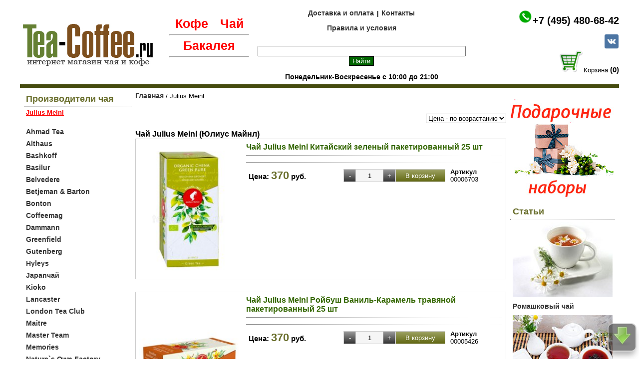

--- FILE ---
content_type: text/html; charset=UTF-8
request_url: https://www.tea-coffee.ru/julius-meinl-tea
body_size: 11201
content:



<!DOCTYPE html PUBLIC "-//W3C//DTD XHTML 1.0 Transitional//EN" "http://www.w3.org/TR/xhtml1/DTD/xhtml1-transitional.dtd">
<html xmlns="http://www.w3.org/1999/xhtml">
<head>
<meta http-equiv="Content-Type" content="text/html; charset=utf-8" />
<link rel="shortcut icon" href="/tc.ico" type="image/x-icon" />
<title>Чай Julius Meinl (Юлиус Майнл) купить - цена на Tea-Coffee.ru</title>
<meta name="description" content="Чай Julius Meinl (Юлиус Майнл) купить с доставкой в Москве по лучшей цене в интернет магазине Tea-Coffee.ru +7 (495) 480-68-42" />
<link href="/style/styles.css" rel="stylesheet" type="text/css" />
<script type="text/javascript" src="/js/jquery-1.10.1.min.js"></script>
<meta name="viewport" content="width=device-width, height=device-height, initial-scale=1.0, minimum-scale=1.0, maximum-scale=1.0, user-scalable=no" />
<script type="text/javascript" src="/responsive/tea_resp.js?v=1"></script>
<link href="/style/app.css?v=8" rel="stylesheet" type="text/css" />
<script type="text/javascript">
var glob = {
			mqs:{
					mobile: '(max-width: 479px)', 
					tablet: '(min-width: 480px) and (max-width: 767px)'
				},
			sidebarWidth: 215,
			contentSumPadding: 56,
			headingSizeFactor: 2, 
			device: 'unknown',
}
var toDo = [];
toDo.push({'tableToDivSimple': ['table:eq(0)', 'header', 'region', 'item']});
toDo.push({'tableToContent': ['table:eq(0)']});
toDo.push({'tableToDiv': ['.bot_ta', 'footer', 'region', 'row', 'item']});
toDo.push({'translocate': ['.sidebar-right > *:not(table)', '#content .content', 'append']}); 
toDo.push({'tablesToLists': ['.sidebar-left > table']}); 
toDo.push({'tablesToDivs': ['.sidebar-right > table', 'sidebar-item','row','item']}); 

toDo.push({'responsiveSidebar': ['.sidebar-left', '.sidebar-left > ul','.sidebar-left .bot_inf',true]}); 
toDo.push({'responsiveSidebar': ['.sidebar-right', '.sidebar-right > *','.sidebar-right [class^="head"]',false]}); 

toDo.push({'tablesToDivs': ['.coff_list', '', 'list-item']});
toDo.push({'tablesToDivs': ['.addcartd table', '', 'add-to-cart']});
toDo.push({'tablesToDivs': ['.rum_main', '', 'list-item']});

toDo.push({'fitImages': ['#content .content']});




</script>

<link href="/responsive/responsive.css" rel="stylesheet" type="text/css" media="screen and (max-width: 767px)" />
<script>$(document).ready(function(){$("table.coff_list").nextAll("br").hide(),$("table.coff_list").insertAfter("h1");});</script>


<script type="text/javascript">
var d = document;
var image_count = 2;
var interval = 6000;
var time_out = 25;
var i = 0;
var timeout;
var opacity = 100;
all_text = new Array ("new-year-action", "Gift-tea-sets");

function change_image() {
opacity--;
var j = i + 1;
var current_image = 'img_' + i;
if (i == image_count) j = 1;
var next_image = 'img_' + j;
d.getElementById("image_link").href = all_text[j-1];
d.getElementById(current_image).style.opacity = opacity/100;
d.getElementById(current_image).style.filter = 'alpha(opacity=' + opacity + ')';
d.getElementById(next_image).style.opacity = (100-opacity)/100;
d.getElementById(next_image).style.filter = 'alpha(opacity=' + (100-opacity) + ')';
timeout = setTimeout("change_image()", time_out);
if (opacity==1) {
  opacity = 100;
  clearTimeout(timeout);
}
}
setInterval (function() {i++; if (i>image_count) i=1; change_image();}, interval);
</script><script type="text/javascript" src="/js/inp.js"></script>
<link rel="canonical" href="https://www.tea-coffee.ru/julius-meinl-tea" />
<link rel="stylesheet" href="https://www.tea-coffee.ru/jssld/css/ion.rangeSlider.css" />
<link rel="stylesheet" href="https://www.tea-coffee.ru/jssld/css/ion.rangeSlider.skinFlat.css" />
    
<script src="https://www.tea-coffee.ru/jssld/js/jquery-1.11.0.min.js"></script>
<script src="https://www.tea-coffee.ru/jssld/js/ion.rangeSlider.min.js"></script>
</head>

<body>
﻿<table width="1200" border="0" align="center" cellpadding="0" cellspacing="0" >
  <tr>
    <td width="299" ><a href="/"><img src="/images/logo.jpg" alt="интернет магазин tee-coffee.ru" /></a><br />
    </td>
    <td width="160" valign="top"  align="center"> 
      
 <br />       
<a href="/coffee" class="lheader_lnk">Кофе</a>   
   
       &nbsp;&nbsp;&nbsp;&nbsp;
<a href="/" class="lheader_lnk">Чай</a>	 
<br />
<hr />
<a href="/category" class="lheader_lnk">Бакалея</a><hr />

       </td>
    <td width="450" align="center" height="30" valign="middle" style="font-weight:bold; font-size:12px"  >

<div style="display:inline"><a href="/dostavka" >Доставка и оплата</a>&nbsp;&nbsp;|&nbsp;&nbsp;</div><div style="display:inline"><a href="/contacts" >Контакты</a></div>
<br /><br /><div align="center"><a href="/pravila-i-usloviya" >Правила и условия</a></div>  
<br />
<br />
<!--noindex--><form action="/search.php">
<form action="/search.php">
    <input type="text" name="w" value="" size="50" onKeyUp="document.getElementById('actid').innerHTML='';if(this.value.length>1)new_row(this.value)" autocomplete="off">
    <input class="nbutt" type="submit" value="Найти">
</form>
<div id='actid'></div>
<!--/noindex--><br />
<span style="font-size:14px; padding:10px">Понедельник-Воскресенье с 10:00 до 21:00</span>
<br />   
    </td>
    <td align="right" valign="top">   
     </td>
    <td width="227" align="right" valign="top">
<img src="/img/telefon.png" width="30" alt="Тел" /><a href="tel:+74954806842" class="telsttea" >+7 (495) 480-68-42</a><br />
<br />
<div style="display:inline"><a href="https://vk.com/teatirecoffee" target="_blank"><img src="/img/vk_icon.png" width="30" alt="вконтакте" /></a></div><br />

<div style="display:inline">&nbsp;&nbsp;<img src="/img/basket.png" width="50" alt="Корзина" />Корзина<span style="font-weight:bold; font-size:15px"> (0)</span></div> 

    </td>
  </tr>
  <tr>
    <td height="7" colspan="5"></td>
  </tr>   
  <tr>
    <td height="7" colspan="5" bgcolor="#454B0F"  style="line-height:1px;"></td>
  </tr>
  
</table>
  

<table width="1200" border="0" align="center" cellpadding="0" cellspacing="8">
  <tr>
    <td width="215" valign="top">
    
<table width="100%" border="0" cellspacing="0" cellpadding="4">		
              <tr>
                <td class="bot_inf"><span class="header"> Производители чая</span></td>
              </tr>
                 
                 <tr><td >
 <span class="A_activ">Julius Meinl</span><br /><br />

</td></tr> 

 <tr><td >
 <a href="/Ahmad-Tea" >Ahmad Tea</a></td></tr> 

 <tr><td >
 <a href="/Althaus-tea" >Althaus</a></td></tr> 

 <tr><td >
 <a href="/bashkoff-tea" >Bashkoff</a></td></tr> 

 <tr><td >
 <a href="/Basilur-tea" >Basilur</a></td></tr> 

 <tr><td >
 <a href="/Belvedere" >Belvedere</a></td></tr> 

 <tr><td >
 <a href="/betjeman-barton-tea" >Betjeman & Barton</a></td></tr> 

 <tr><td >
 <a href="/bonton-tea" >Bonton</a></td></tr> 

 <tr><td >
 <a href="/coffeemag-tea" >Coffeemag</a></td></tr> 

 <tr><td >
 <a href="/Dammann-tea" >Dammann</a></td></tr> 

 <tr><td >
 <a href="/Greenfield-tea" >Greenfield</a></td></tr> 

 <tr><td >
 <a href="/Gutenberg-tea" >Gutenberg</a></td></tr> 

 <tr><td >
 <a href="/Hyleys-tea" >Hyleys</a></td></tr> 

 <tr><td >
 <a href="/japantea" >Japanчай</a></td></tr> 

 <tr><td >
 <a href="/kioko-tea" >Kioko</a></td></tr> 

 <tr><td >
 <a href="/Lancaster-tea" >Lancaster</a></td></tr> 

 <tr><td >
 <a href="/London-Tea-Club" >London Tea Club</a></td></tr> 

 <tr><td >
 <a href="/Maitre-tea" >Maitre</a></td></tr> 

 <tr><td >
 <a href="/master-team-tea" >Master Team</a></td></tr> 

 <tr><td >
 <a href="/memories-tea" >Memories</a></td></tr> 

 <tr><td >
 <a href="/natures-own-factory" >Nature`s Own Factory </a></td></tr> 

 <tr><td >
 <a href="/Newby-tea" >Newby</a></td></tr> 

 <tr><td >
 <a href="/niktea-tea" >Niktea</a></td></tr> 

 <tr><td >
 <a href="/pajarito" >Pajarito</a></td></tr> 

 <tr><td >
 <a href="/richard-tea" >Richard</a></td></tr> 

 <tr><td >
 <a href="/Riche-Natur" >Riche Natur</a></td></tr> 

 <tr><td >
 <a href="/richman-classic-tea" >Richman</a></td></tr> 

 <tr><td >
 <a href="/riston-tea" >Riston </a></td></tr> 

 <tr><td >
 <a href="/Ronnefeldt-Tea" >Ronnefeldt</a></td></tr> 

 <tr><td >
 <a href="/Tarlton-tea" >Tarlton</a></td></tr> 

 <tr><td >
 <a href="/Taylors-tea" >Taylors</a></td></tr> 

 <tr><td >
 <a href="/trickster-tea" >Trickster</a></td></tr> 

 <tr><td >
 <a href="/Twinings-tea" >Twinings</a></td></tr> 

 <tr><td >
 <a href="/tea-Vkus" >Vkus</a></td></tr> 

 <tr><td >
 <a href="/williams-tea" >Williams</a></td></tr> 

 <tr><td >
 <a href="/yantra-tea" >Yantra </a></td></tr> 

 <tr><td >
 <a href="/Zylanica" >Zylanica</a></td></tr> 

 <tr><td >
 <a href="/azerchay" >Азерчай</a></td></tr> 

 <tr><td >
 <a href="/gurieli-tea" >Гуриели</a></td></tr> 

 <tr><td >
 <a href="/River-of-Life-Ivan-tea" >Емельяновская Биофабрика</a></td></tr> 

 <tr><td >
 <a href="/zelenaya-panda-tea" >Зелёная панда</a></td></tr> 

 <tr><td >
 <a href="/Korol-obezjan" >Король обезьян</a></td></tr> 

 <tr><td >
 <a href="/Krasnodarskij-buket-tea" >Краснодарский букет</a></td></tr> 

 <tr><td >
 <a href="/Krymskij-Buket-tea" >Крымский Букет</a></td></tr> 

 <tr><td >
 <a href="/legendy-kryma-tea" >Легенды Крыма</a></td></tr> 

 <tr><td >
 <a href="/patron-tea" >Патрон</a></td></tr> 

 <tr><td >
 <a href="/princessa-kandi-tea" >Принцесса Канди </a></td></tr> 

 <tr><td >
 <a href="/princessa-nuri-tea" >Принцесса Нури</a></td></tr> 

 <tr><td >
 <a href="/princess-java" >Принцесса Ява</a></td></tr> 

 <tr><td >
 <a href="/sugrev-tea" >Сугревъ</a></td></tr> 

 <tr><td >
 <a href="/tea-tang" >Ти Тэнг</a></td></tr> 

 <tr><td >
 <a href="/tunmu-tea" >Тунму</a></td></tr> 

 <tr><td >
 <a href="/Black-Dragon-tea" >Черный Дракон</a></td></tr> 

<tr><td></td></tr>			 
		
		        </table>
                

       
<table width="100%" border="0" cellspacing="0" cellpadding="4">

      <tr>
        <td class="bot_inf"><span class="header"> Классификация&nbsp;</span></td>
      </tr>
      
      
  
 <tr><td >
 <a href="/White-tea"  >Белый чай</a></td></tr> 

 <tr><td >
 <a href="/Yellow-tea"  >Желтый чай</a></td></tr> 

 <tr><td >
 <a href="/Green-tea"  >Зеленый чай</a></td></tr> 

 <tr><td >
 <a href="/Red-tea"  >Красный чай</a></td></tr> 

 <tr><td >
 <a href="/Puer-Tea"  >Пуэр</a></td></tr> 

 <tr><td >
 <a href="/Oolong-Tea"  >Улун</a></td></tr> 

 <tr><td >
 <a href="/Black-tea"  >Черный чай</a></td></tr> 

  
  
  
 <tr><td></td></tr>	 
  
</table>     
<table width="100%" border="0" cellspacing="0" cellpadding="4">      
      <tr>
        <td class="bot_inf"><span class="header"> Виды чая</span></td>
      </tr>    
 <tr><td >
 <a href="/Flavoured-tea"  >Ароматизированный чай</a></td></tr> 

 <tr><td >
 <a href="/Granulated-tea"  >Гранулированный чай</a></td></tr> 

 <tr><td >
 <a href="/tea-additives"  >Добавки к чаю</a></td></tr> 

 <tr><td >
 <a href="/Kapsulnyii-chai"  >Капсульный чай</a></td></tr> 

 <tr><td >
 <a href="/mate-tea"  >Мате</a></td></tr> 

 <tr><td >
 <a href="/Tea-bags"  >Пакетированный чай</a></td></tr> 

 <tr><td >
 <a href="/Pressed-tea"  >Прессованный чай</a></td></tr> 

 <tr><td >
 <a href="/Svyazannyii-chai"  >Связанный чай</a></td></tr> 

 <tr><td >
 <a href="/Herbal-tea"  >Травяной чай</a></td></tr> 

 <tr><td >
 <a href="/Fitochai"  >Фиточай</a></td></tr> 

 <tr><td >
 <a href="/fruit-tea"  >Фруктовый чай</a></td></tr> 

 <tr><td >
 <a href="/floral-tea"  >Цветочный чай</a></td></tr> 

<tr><td></td></tr>	
</table>
      
<table width="100%" border="0" cellspacing="2" cellpadding="2">
          <tr>
            <td colspan="2" class="bot_inf"><span class="header"> Тип упаковки</span></td>
          </tr>
         <tr><td><a href="/Porcelain-tea-caddy" >Фарфоровая чайница</a></td>
</tr>
	<tr><td><a href="/Tea-in-a-glass-jar" >Стеклянная банка</a></td>
</tr>
	<tr><td><a href="/Tea-in-a-carton" >Картонная упаковка</a></td>
</tr>
	<tr><td><a href="/Tea-in-cans" >Жестяная банка</a></td>
</tr>
	<tr><td><a href="/Tea-in-vacuum-bags" >Вакуумный пакет</a></td>
</tr>
	<tr><td><a href="/Tea-in-a-ceramic-pot" >Керамическая банка</a></td>
</tr>
	<tr><td><a href="/Tea-in-a-wooden-box" >Деревянная шкатулка</a></td>
</tr>
	<tr><td><a href="/paper-bag" >Бумажный пакет</a></td>
</tr>
	<tr><td><a href="/Tea-in-a-tube" >Туба</a></td>
</tr>
	<tr><td><a href="/canvas-bag" >Холщовый мешочек</a></td>
</tr>
	<tr><td><a href="/individual-packing" >Индивидуальная упаковка</a></td>
</tr>
	

    </table><br>
     
<table width="100%" border="0" cellspacing="2" cellpadding="2">
          <tr>
            <td colspan="2" class="bot_inf"><span class="header">Чайные аксессуары</span></td>
          </tr>
         <tr>
<td colspan="2"><a href="/Banks-for-storing-tea" >Банки для хранения чая</a></td>
</tr>
	<tr>
<td colspan="2"><a href="/Spoon-for-tea" >Ложки для чая</a></td>
</tr>
	<tr>
<td colspan="2"><a href="/Knives-for-tea" >Ножи для чая</a></td>
</tr>
	<tr>
<td colspan="2"><a href="/The-disposable-filter-bag-for-brewing-loose-tea" >Одноразовый фильтр-пакеты для заваривания листового чая</a></td>
</tr>
	<tr>
<td colspan="2"><a href="/Tea-in-gift-box" >Подарочная упаковка</a></td>
</tr>
	<tr>
<td colspan="2"><a href="/Stand-for-tea-bag" >Подставки для чайного пакетика</a></td>
</tr>
	<tr>
<td colspan="2"><a href="/Stand-Maker" >Подставки под чайник</a></td>
</tr>
	<tr>
<td colspan="2"><a href="/Stirrers-for-tea" >Размешиватели для чая</a></td>
</tr>
	<tr>
<td colspan="2"><a href="/Napkin" >Салфетницы</a></td>
</tr>
	<tr>
<td colspan="2"><a href="/Sugar-Bowl" >Сахарницы</a></td>
</tr>
	<tr>
<td colspan="2"><a href="/Strainer-for-making-tea" >Ситечки для заваривания чая</a></td>
</tr>
	<tr>
<td colspan="2"><a href="/thermo-mug" >Термокружки и термобокалы</a></td>
</tr>
	<tr>
<td colspan="2"><a href="/thermoses" >Термосы</a></td>
</tr>
	<tr>
<td colspan="2"><a href="/Tea-storage-box" >Шкатулки для хранения чая</a></td>
</tr>
	<tr>
<td colspan="2"><a href="/Samovar" >Самовар</a></td>
</tr>
	<tr>
<td colspan="2"><a href="/Chajnye-posuda" >Чайная посуда</a></td>
</tr>
	<tr>
<td colspan="2"><a href="/chajniki" >Чайники</a></td>
</tr>
	</table>
<br />
<table width="100%" border="0" cellspacing="2" cellpadding="2">
          <tr>
            <td colspan="2" class="bot_inf"><span class="header">Чайники</span></td>
          </tr>
         <tr>
<td colspan="2"><a href="/Chajniki-teapot" >Чайники teapot (с кнопкой)</a></td>
</tr>
	<tr>
<td colspan="2"><a href="/chajniki-glinjanye" >Чайники глиняные</a></td>
</tr>
	<tr>
<td colspan="2"><a href="/Teapots-ceramic" >Чайники керамические</a></td>
</tr>
	<tr>
<td colspan="2"><a href="/chajniki-metallicheskiyi" >Чайники металлические</a></td>
</tr>
	<tr>
<td colspan="2"><a href="/chajniki-stekljannye" >Чайники стеклянные</a></td>
</tr>
	<tr>
<td colspan="2"><a href="/chajniki-farforovye" >Чайники фарфоровые</a></td>
</tr>
	<tr>
<td colspan="2"><a href="/Cast-iron-teapots" >Чайники чугунные</a></td>
</tr>
	<tr><td></td></tr>	
    </table> 
    
     <br />
 <table width="100%" border="0" cellspacing="2" cellpadding="2">
          <tr>
            <td colspan="2" class="bot_inf"><span class="header">Чайные купажи</span></td>
          </tr>
         <tr>
<td colspan="2"><a href="/Earl-Grey" >Earl Grey</a></td>
</tr>
	<tr>
<td colspan="2"><a href="/English-Breakfast" >English Breakfast</a></td>
</tr>
	<tr>
<td colspan="2"><a href="/Orange-Pekoe" >Orange Pekoe</a></td>
</tr>
	   
  
    </table>
        
    
    </td>
    <td  valign="top">
    
<a href="/" class="A_ln_red">Главная</a> / Julius Meinl<br /> 
   
<!--noindex-->
<p align="right">
<br />

 <select name="sortby"  id="sortby" onchange="lproductid(this.value)" >
          <option value="1"  selected="selected"   >Цена - по возрастанию</option>
          <option value="2"   >Цена - по убыванию</option>
        </select> 
<br />
</p>
<!--/noindex-->
<h1 >Чай Julius Meinl (Юлиус Майнл)</h1>

      
<p><p style="text-align:justify">Чай Julius Meinl премиального уровня производится одной из ведущих компаний Европы. Основанное в Вене в 1862 году одноименное предприятие сейчас поставляет свою продукцию в 70 стран и имеет представительства в 15 странах мира. В коллекции бренда &ndash; разнообразные сорта чая, кофе и джемов. С самого дня основания фирма начала импортировать и продавать соотечественникам высококачественные напитки премиум-категории. Уже в 1894 году она стала крупнейшим национальным поставщиком. Сохраняя и развивая опыт предков, представители пятого поколения семейства Майнл закупают сырье на лучших мировых плантациях и неустанно работают над созданием новых купажей.</p>

<p style="text-align:justify">Лучшие партии сырья поступают из провинции Ува в Шри-Ланке (плантация Idalgashinna), Дарджилинга в Гималаях (Happy Valley) и округа Голагхат в индийском штате Ассам (Jamguri). Широкий ассортимент чая Юлиус Майнл включает три направления &ndash; пакетики для заваривания в чашке, порционные саше для чайника и рассыпной продукт. В коллекции вкусов бренда присутствует множество вариаций &ndash; от классических черных и зеленых сортов без добавок до авторских ароматизированных блендов с оттенками карамели, ванили, фруктов, трав, цветов и специй. Нарядная коробочка премиум-напитка послужит оригинальным сувениром для ценителей качественного чая.</p>
</p> 
  
<br />

            <table width="100%" border="0" align="center" cellpadding="7" cellspacing="0" class="coff_list">
              <tr>
                <td width="21%" align="center" valign="top">
         
<a href="/julius-meinl-tea/chaj-julius-meinl-kitajskij-zelenyj-paketirovannyj-25-sht"><img src="/teaphoto/cphoto_sm/coffee26012.jpeg" alt="Чай Julius Meinl Китайский зеленый пакетированный 25 шт "    width="200" /></a>  
    
	<br />
           </td>
                <td width="79%" valign="top"><a href="/julius-meinl-tea/chaj-julius-meinl-kitajskij-zelenyj-paketirovannyj-25-sht" class="a_it">Чай Julius Meinl Китайский зеленый пакетированный 25 шт</a>
                  <hr class="bot_inf" />
                  <table width="100%" border="0" cellspacing="1" cellpadding="5">
                    
  
               





                  </table>
                  <hr class="bot_inf" />   
                                
                 
                  
<form id="prform0" action="/addMagazin.php" method="post" class="addcartd" >                  
                <table width="500" border="0" cellspacing="0" cellpadding="5">
                  <tr>
                    <td width="250">
<strong class="prteaiz2">Цена:</strong> <span class="prteaiz3" id="elemquantity0">370</span> <span class="prteaiz2">руб.</span><br>
                    </td>
                    <td >
   
 <table width="100" border="0" cellspacing="0" cellpadding="0">
                    <tr>
                      <td width="10"><input type='button' value='-' class='qtyminus' field='quantity0' /></td>
                      <td width="10"><input type='text' name='quantity0' value='1' class='qty'  /></td>
                      <td width="10"><input type='button' value='+' class='qtyplus' field='quantity0' /></td>
                      <td align="right"><input type='submit' value='В корзину' class='addto'  /></td>
                    </tr>
                  </table>
<input name="ids_s" type="hidden" value="0" />  
                  
  
                  </td>
                  
<td width="100"><b>Артикул</b><br />
00006703</td>                  
                  </tr>
              </table>
               
<input name="productId" type="hidden" value="12444" />
                      <input name="cena" type="hidden" value="370" />
                      <input name="id_s" type="hidden" value="0" />

<span style="display:none" id="startquantity0">370</span>                      
	              
              
</form>              
                      
                
<div align="center">  </div>
                </td>
              </tr>
            </table>
            <br />
<br />

            <table width="100%" border="0" align="center" cellpadding="7" cellspacing="0" class="coff_list">
              <tr>
                <td width="21%" align="center" valign="top">
         
<a href="/julius-meinl-tea/chaj-julius-meinl-rojbush-vanil-karamel-travyanoj-paketirovannyj-25-sht"><img src="/teaphoto/cphoto_sm/coffee19957.jpeg" alt="Чай Julius Meinl Ройбуш Ваниль-Карамель травяной пакетированный 25 шт "    width="200" /></a>  
    
	<br />
           </td>
                <td width="79%" valign="top"><a href="/julius-meinl-tea/chaj-julius-meinl-rojbush-vanil-karamel-travyanoj-paketirovannyj-25-sht" class="a_it">Чай Julius Meinl Ройбуш Ваниль-Карамель травяной пакетированный 25 шт</a>
                  <hr class="bot_inf" />
                  <table width="100%" border="0" cellspacing="1" cellpadding="5">
                    
  
               





                  </table>
                  <hr class="bot_inf" />   
                                
                 
                  
<form id="prform1" action="/addMagazin.php" method="post" class="addcartd" >                  
                <table width="500" border="0" cellspacing="0" cellpadding="5">
                  <tr>
                    <td width="250">
<strong class="prteaiz2">Цена:</strong> <span class="prteaiz3" id="elemquantity1">370</span> <span class="prteaiz2">руб.</span><br>
                    </td>
                    <td >
   
 <table width="100" border="0" cellspacing="0" cellpadding="0">
                    <tr>
                      <td width="10"><input type='button' value='-' class='qtyminus' field='quantity1' /></td>
                      <td width="10"><input type='text' name='quantity1' value='1' class='qty'  /></td>
                      <td width="10"><input type='button' value='+' class='qtyplus' field='quantity1' /></td>
                      <td align="right"><input type='submit' value='В корзину' class='addto'  /></td>
                    </tr>
                  </table>
<input name="ids_s" type="hidden" value="1" />  
                  
  
                  </td>
                  
<td width="100"><b>Артикул</b><br />
00005426</td>                  
                  </tr>
              </table>
               
<input name="productId" type="hidden" value="12449" />
                      <input name="cena" type="hidden" value="370" />
                      <input name="id_s" type="hidden" value="1" />

<span style="display:none" id="startquantity1">370</span>                      
	              
              
</form>              
                      
                
<div align="center">  </div>
                </td>
              </tr>
            </table>
            <br />
<br />

            <table width="100%" border="0" align="center" cellpadding="7" cellspacing="0" class="coff_list">
              <tr>
                <td width="21%" align="center" valign="top">
         
<a href="/julius-meinl-tea/chaj-julius-meinl-assam-s-chabrecom-chernyj-25-paketov"><img src="/teaphoto/cphoto_sm/coffee19965.jpeg" alt="Чай Julius Meinl Ассам с чабрецом черный 25 пакетов "    width="200" /></a>  
    
	<br />
           </td>
                <td width="79%" valign="top"><a href="/julius-meinl-tea/chaj-julius-meinl-assam-s-chabrecom-chernyj-25-paketov" class="a_it">Чай Julius Meinl Ассам с чабрецом черный 25 пакетов</a>
                  <hr class="bot_inf" />
                  <table width="100%" border="0" cellspacing="1" cellpadding="5">
                    
  
               



			<tr>
				<td ><span class="inf1">Классификация чая</span></td>
				<td align="right" ><span class="inf2">Черный чай</span></td>
			</tr>
			<tr>
				<td ><span class="inf1">Тип упаковки</span></td>
				<td align="right" ><span class="inf2">Картонная упаковка</span></td>
			</tr>
			<tr>
				<td ><span class="inf1">Количество в упаковке</span></td>
				<td align="right" ><span class="inf2">25 пак.</span></td>
			</tr>
			<tr>
				<td ><span class="inf1"></span></td>
				<td align="right" ><span class="inf2"></span></td>
			</tr>


                  </table>
                  <hr class="bot_inf" />   
                                
                 
                  
<form id="prform2" action="/addMagazin.php" method="post" class="addcartd" >                  
                <table width="500" border="0" cellspacing="0" cellpadding="5">
                  <tr>
                    <td width="250">
<strong class="prteaiz2">Цена:</strong> <span class="prteaiz3" id="elemquantity2">370</span> <span class="prteaiz2">руб.</span><br>
                    </td>
                    <td >
   
 <table width="100" border="0" cellspacing="0" cellpadding="0">
                    <tr>
                      <td width="10"><input type='button' value='-' class='qtyminus' field='quantity2' /></td>
                      <td width="10"><input type='text' name='quantity2' value='1' class='qty'  /></td>
                      <td width="10"><input type='button' value='+' class='qtyplus' field='quantity2' /></td>
                      <td align="right"><input type='submit' value='В корзину' class='addto'  /></td>
                    </tr>
                  </table>
<input name="ids_s" type="hidden" value="2" />  
                  
  
                  </td>
                  
<td width="100"><b>Артикул</b><br />
00006838</td>                  
                  </tr>
              </table>
               
<input name="productId" type="hidden" value="13528" />
                      <input name="cena" type="hidden" value="370" />
                      <input name="id_s" type="hidden" value="2" />

<span style="display:none" id="startquantity2">370</span>                      
	              
              
</form>              
                      
                
<div align="center">  </div>
                </td>
              </tr>
            </table>
            <br />
<br />

            <table width="100%" border="0" align="center" cellpadding="7" cellspacing="0" class="coff_list">
              <tr>
                <td width="21%" align="center" valign="top">
         
<a href="/julius-meinl-tea/chaj-julius-meinl-fruktovaya-simfoniya-paketirovannyj-25-sht"><img src="/teaphoto/cphoto_sm/coffee25109.jpeg" alt="Чай Julius Meinl Фруктовая Симфония пакетированный 25 шт "    width="200" /></a>  
    
	<br />
           </td>
                <td width="79%" valign="top"><a href="/julius-meinl-tea/chaj-julius-meinl-fruktovaya-simfoniya-paketirovannyj-25-sht" class="a_it">Чай Julius Meinl Фруктовая Симфония пакетированный 25 шт</a>
                  <hr class="bot_inf" />
                  <table width="100%" border="0" cellspacing="1" cellpadding="5">
                    
  
               





                  </table>
                  <hr class="bot_inf" />   
                                
                 
                  
<form id="prform3" action="/addMagazin.php" method="post" class="addcartd" >                  
                <table width="500" border="0" cellspacing="0" cellpadding="5">
                  <tr>
                    <td width="250">
<strong class="prteaiz2">Цена:</strong> <span class="prteaiz3" id="elemquantity3">413</span> <span class="prteaiz2">руб.</span><br>
                    </td>
                    <td >
   
 <table width="100" border="0" cellspacing="0" cellpadding="0">
                    <tr>
                      <td width="10"><input type='button' value='-' class='qtyminus' field='quantity3' /></td>
                      <td width="10"><input type='text' name='quantity3' value='1' class='qty'  /></td>
                      <td width="10"><input type='button' value='+' class='qtyplus' field='quantity3' /></td>
                      <td align="right"><input type='submit' value='В корзину' class='addto'  /></td>
                    </tr>
                  </table>
<input name="ids_s" type="hidden" value="3" />  
                  
  
                  </td>
                  
<td width="100"><b>Артикул</b><br />
00005402</td>                  
                  </tr>
              </table>
               
<input name="productId" type="hidden" value="12446" />
                      <input name="cena" type="hidden" value="413" />
                      <input name="id_s" type="hidden" value="3" />

<span style="display:none" id="startquantity3">413</span>                      
	              
              
</form>              
                      
                
<div align="center">  </div>
                </td>
              </tr>
            </table>
            <br />
<br />

            <table width="100%" border="0" align="center" cellpadding="7" cellspacing="0" class="coff_list">
              <tr>
                <td width="21%" align="center" valign="top">
         
<a href="/julius-meinl-tea/chaj-julius-meinl-zhasmin-zelenyj-paketirovannyj-25-sht"><img src="/teaphoto/cphoto_sm/coffee25075.jpeg" alt="Чай Julius Meinl Жасмин зеленый пакетированный 25 шт "    width="200" /></a>  
    
	<br />
           </td>
                <td width="79%" valign="top"><a href="/julius-meinl-tea/chaj-julius-meinl-zhasmin-zelenyj-paketirovannyj-25-sht" class="a_it">Чай Julius Meinl Жасмин зеленый пакетированный 25 шт</a>
                  <hr class="bot_inf" />
                  <table width="100%" border="0" cellspacing="1" cellpadding="5">
                    
  
               





                  </table>
                  <hr class="bot_inf" />   
                                
                 
                  
<form id="prform4" action="/addMagazin.php" method="post" class="addcartd" >                  
                <table width="500" border="0" cellspacing="0" cellpadding="5">
                  <tr>
                    <td width="250">
<strong class="prteaiz2">Цена:</strong> <span class="prteaiz3" id="elemquantity4">413</span> <span class="prteaiz2">руб.</span><br>
                    </td>
                    <td >
   
 <table width="100" border="0" cellspacing="0" cellpadding="0">
                    <tr>
                      <td width="10"><input type='button' value='-' class='qtyminus' field='quantity4' /></td>
                      <td width="10"><input type='text' name='quantity4' value='1' class='qty'  /></td>
                      <td width="10"><input type='button' value='+' class='qtyplus' field='quantity4' /></td>
                      <td align="right"><input type='submit' value='В корзину' class='addto'  /></td>
                    </tr>
                  </table>
<input name="ids_s" type="hidden" value="4" />  
                  
  
                  </td>
                  
<td width="100"><b>Артикул</b><br />
00005437</td>                  
                  </tr>
              </table>
               
<input name="productId" type="hidden" value="12448" />
                      <input name="cena" type="hidden" value="413" />
                      <input name="id_s" type="hidden" value="4" />

<span style="display:none" id="startquantity4">413</span>                      
	              
              
</form>              
                      
                
<div align="center">  </div>
                </td>
              </tr>
            </table>
            <br />
<br />

            <table width="100%" border="0" align="center" cellpadding="7" cellspacing="0" class="coff_list">
              <tr>
                <td width="21%" align="center" valign="top">
         
<a href="/julius-meinl-tea/chaj-julius-meinl-erl-grej-chernyj-paketirovannyj-25-sht"><img src="/teaphoto/cphoto_sm/coffee25106.jpeg" alt="Чай Julius Meinl Эрл Грей черный пакетированный 25 шт "    width="200" /></a>  
    
	<br />
           </td>
                <td width="79%" valign="top"><a href="/julius-meinl-tea/chaj-julius-meinl-erl-grej-chernyj-paketirovannyj-25-sht" class="a_it">Чай Julius Meinl Эрл Грей черный пакетированный 25 шт</a>
                  <hr class="bot_inf" />
                  <table width="100%" border="0" cellspacing="1" cellpadding="5">
                    
  
               





                  </table>
                  <hr class="bot_inf" />   
                                
                 
                  
<form id="prform5" action="/addMagazin.php" method="post" class="addcartd" >                  
                <table width="500" border="0" cellspacing="0" cellpadding="5">
                  <tr>
                    <td width="250">
<strong class="prteaiz2">Цена:</strong> <span class="prteaiz3" id="elemquantity5">413</span> <span class="prteaiz2">руб.</span><br>
                    </td>
                    <td >
   
 <table width="100" border="0" cellspacing="0" cellpadding="0">
                    <tr>
                      <td width="10"><input type='button' value='-' class='qtyminus' field='quantity5' /></td>
                      <td width="10"><input type='text' name='quantity5' value='1' class='qty'  /></td>
                      <td width="10"><input type='button' value='+' class='qtyplus' field='quantity5' /></td>
                      <td align="right"><input type='submit' value='В корзину' class='addto'  /></td>
                    </tr>
                  </table>
<input name="ids_s" type="hidden" value="5" />  
                  
  
                  </td>
                  
<td width="100"><b>Артикул</b><br />
00003436</td>                  
                  </tr>
              </table>
               
<input name="productId" type="hidden" value="12450" />
                      <input name="cena" type="hidden" value="413" />
                      <input name="id_s" type="hidden" value="5" />

<span style="display:none" id="startquantity5">413</span>                      
	              
              
</form>              
                      
                
<div align="center">  </div>
                </td>
              </tr>
            </table>
            <br />
<br />

            <table width="100%" border="0" align="center" cellpadding="7" cellspacing="0" class="coff_list">
              <tr>
                <td width="21%" align="center" valign="top">
         
<a href="/julius-meinl-tea/chaj-julius-meinl-assam-chernyj-paketirovannyj-25-sht"><img src="/teaphoto/cphoto_sm/coffee25076.jpeg" alt="Чай Julius Meinl Ассам черный пакетированный 25 шт "    width="200" /></a>  
    
	<br />
           </td>
                <td width="79%" valign="top"><a href="/julius-meinl-tea/chaj-julius-meinl-assam-chernyj-paketirovannyj-25-sht" class="a_it">Чай Julius Meinl Ассам черный пакетированный 25 шт</a>
                  <hr class="bot_inf" />
                  <table width="100%" border="0" cellspacing="1" cellpadding="5">
                    
  
               





                  </table>
                  <hr class="bot_inf" />   
                                
                 
                  
<form id="prform6" action="/addMagazin.php" method="post" class="addcartd" >                  
                <table width="500" border="0" cellspacing="0" cellpadding="5">
                  <tr>
                    <td width="250">
<strong class="prteaiz2">Цена:</strong> <span class="prteaiz3" id="elemquantity6">413</span> <span class="prteaiz2">руб.</span><br>
                    </td>
                    <td >
   
 <table width="100" border="0" cellspacing="0" cellpadding="0">
                    <tr>
                      <td width="10"><input type='button' value='-' class='qtyminus' field='quantity6' /></td>
                      <td width="10"><input type='text' name='quantity6' value='1' class='qty'  /></td>
                      <td width="10"><input type='button' value='+' class='qtyplus' field='quantity6' /></td>
                      <td align="right"><input type='submit' value='В корзину' class='addto'  /></td>
                    </tr>
                  </table>
<input name="ids_s" type="hidden" value="6" />  
                  
  
                  </td>
                  
<td width="100"><b>Артикул</b><br />
00003432</td>                  
                  </tr>
              </table>
               
<input name="productId" type="hidden" value="12451" />
                      <input name="cena" type="hidden" value="413" />
                      <input name="id_s" type="hidden" value="6" />

<span style="display:none" id="startquantity6">413</span>                      
	              
              
</form>              
                      
                
<div align="center">  </div>
                </td>
              </tr>
            </table>
            <br />
<br />

            <table width="100%" border="0" align="center" cellpadding="7" cellspacing="0" class="coff_list">
              <tr>
                <td width="21%" align="center" valign="top">
         
<a href="/julius-meinl-tea/chaj-julius-meinl-limonnyj-fresh-zelenyj-25-paketov"><img src="/teaphoto/cphoto_sm/coffee25078.jpeg" alt="Чай Julius Meinl Лимонный фреш зеленый 25 пакетов "    width="200" /></a>  
    
	<br />
           </td>
                <td width="79%" valign="top"><a href="/julius-meinl-tea/chaj-julius-meinl-limonnyj-fresh-zelenyj-25-paketov" class="a_it">Чай Julius Meinl Лимонный фреш зеленый 25 пакетов</a>
                  <hr class="bot_inf" />
                  <table width="100%" border="0" cellspacing="1" cellpadding="5">
                    
  
               



			<tr>
				<td ><span class="inf1">Классификация чая</span></td>
				<td align="right" ><span class="inf2">Зеленый чай</span></td>
			</tr>
			<tr>
				<td ><span class="inf1">Тип упаковки</span></td>
				<td align="right" ><span class="inf2">Картонная упаковка</span></td>
			</tr>
			<tr>
				<td ><span class="inf1">Количество в упаковке</span></td>
				<td align="right" ><span class="inf2">25 пак.</span></td>
			</tr>
			<tr>
				<td ><span class="inf1"></span></td>
				<td align="right" ><span class="inf2"></span></td>
			</tr>


                  </table>
                  <hr class="bot_inf" />   
                                
                 
                  
<form id="prform7" action="/addMagazin.php" method="post" class="addcartd" >                  
                <table width="500" border="0" cellspacing="0" cellpadding="5">
                  <tr>
                    <td width="250">
<strong class="prteaiz2">Цена:</strong> <span class="prteaiz3" id="elemquantity7">413</span> <span class="prteaiz2">руб.</span><br>
                    </td>
                    <td >
   
 <table width="100" border="0" cellspacing="0" cellpadding="0">
                    <tr>
                      <td width="10"><input type='button' value='-' class='qtyminus' field='quantity7' /></td>
                      <td width="10"><input type='text' name='quantity7' value='1' class='qty'  /></td>
                      <td width="10"><input type='button' value='+' class='qtyplus' field='quantity7' /></td>
                      <td align="right"><input type='submit' value='В корзину' class='addto'  /></td>
                    </tr>
                  </table>
<input name="ids_s" type="hidden" value="7" />  
                  
  
                  </td>
                  
<td width="100"><b>Артикул</b><br />
00006847</td>                  
                  </tr>
              </table>
               
<input name="productId" type="hidden" value="13529" />
                      <input name="cena" type="hidden" value="413" />
                      <input name="id_s" type="hidden" value="7" />

<span style="display:none" id="startquantity7">413</span>                      
	              
              
</form>              
                      
                
<div align="center">  </div>
                </td>
              </tr>
            </table>
            <br />
<br />

            <table width="100%" border="0" align="center" cellpadding="7" cellspacing="0" class="coff_list">
              <tr>
                <td width="21%" align="center" valign="top">
         
<a href="/julius-meinl-tea/chaj-julius-meinl-myata-25-travyanoj-paketov"><img src="/teaphoto/cphoto_sm/coffee26011.jpeg" alt="Чай Julius Meinl Мята травяной 25 пакетов "    width="200" /></a>  
    
	<br />
           </td>
                <td width="79%" valign="top"><a href="/julius-meinl-tea/chaj-julius-meinl-myata-25-travyanoj-paketov" class="a_it">Чай Julius Meinl Мята травяной 25 пакетов</a>
                  <hr class="bot_inf" />
                  <table width="100%" border="0" cellspacing="1" cellpadding="5">
                    
  
               



			<tr>
				<td ><span class="inf1">Классификация чая</span></td>
				<td align="right" ><span class="inf2">Травяной чай</span></td>
			</tr>
			<tr>
				<td ><span class="inf1">Тип упаковки</span></td>
				<td align="right" ><span class="inf2">Картонная упаковка</span></td>
			</tr>
			<tr>
				<td ><span class="inf1">Количество в упаковке</span></td>
				<td align="right" ><span class="inf2">25 пак.</span></td>
			</tr>
			<tr>
				<td ><span class="inf1"></span></td>
				<td align="right" ><span class="inf2"></span></td>
			</tr>


                  </table>
                  <hr class="bot_inf" />   
                                
                 
                  
<form id="prform8" action="/addMagazin.php" method="post" class="addcartd" >                  
                <table width="500" border="0" cellspacing="0" cellpadding="5">
                  <tr>
                    <td width="250">
<strong class="prteaiz2">Цена:</strong> <span class="prteaiz3" id="elemquantity8">413</span> <span class="prteaiz2">руб.</span><br>
                    </td>
                    <td >
   
 <table width="100" border="0" cellspacing="0" cellpadding="0">
                    <tr>
                      <td width="10"><input type='button' value='-' class='qtyminus' field='quantity8' /></td>
                      <td width="10"><input type='text' name='quantity8' value='1' class='qty'  /></td>
                      <td width="10"><input type='button' value='+' class='qtyplus' field='quantity8' /></td>
                      <td align="right"><input type='submit' value='В корзину' class='addto'  /></td>
                    </tr>
                  </table>
<input name="ids_s" type="hidden" value="8" />  
                  
  
                  </td>
                  
<td width="100"><b>Артикул</b><br />
00006848</td>                  
                  </tr>
              </table>
               
<input name="productId" type="hidden" value="13530" />
                      <input name="cena" type="hidden" value="413" />
                      <input name="id_s" type="hidden" value="8" />

<span style="display:none" id="startquantity8">413</span>                      
	              
              
</form>              
                      
                
<div align="center">  </div>
                </td>
              </tr>
            </table>
            <br />
<br />

            <table width="100%" border="0" align="center" cellpadding="7" cellspacing="0" class="coff_list">
              <tr>
                <td width="21%" align="center" valign="top">
         
<a href="/julius-meinl-tea/chaj-julius-meinl-romashka-travyanoj-25-paketov"><img src="/teaphoto/cphoto_sm/coffee25107.jpeg" alt="Чай Julius Meinl Ромашка травяной 25 пакетов "    width="200" /></a>  
    
	<br />
           </td>
                <td width="79%" valign="top"><a href="/julius-meinl-tea/chaj-julius-meinl-romashka-travyanoj-25-paketov" class="a_it">Чай Julius Meinl Ромашка травяной 25 пакетов</a>
                  <hr class="bot_inf" />
                  <table width="100%" border="0" cellspacing="1" cellpadding="5">
                    
  
               



			<tr>
				<td ><span class="inf1">Классификация чая</span></td>
				<td align="right" ><span class="inf2">Травяной чай</span></td>
			</tr>
			<tr>
				<td ><span class="inf1">Тип упаковки</span></td>
				<td align="right" ><span class="inf2">Картонная упаковка</span></td>
			</tr>
			<tr>
				<td ><span class="inf1">Количество в упаковке</span></td>
				<td align="right" ><span class="inf2">25 пак.</span></td>
			</tr>
			<tr>
				<td ><span class="inf1"></span></td>
				<td align="right" ><span class="inf2"></span></td>
			</tr>


                  </table>
                  <hr class="bot_inf" />   
                                
                 
                  
<form id="prform9" action="/addMagazin.php" method="post" class="addcartd" >                  
                <table width="500" border="0" cellspacing="0" cellpadding="5">
                  <tr>
                    <td width="250">
<strong class="prteaiz2">Цена:</strong> <span class="prteaiz3" id="elemquantity9">420</span> <span class="prteaiz2">руб.</span><br>
                    </td>
                    <td >
   
 <table width="100" border="0" cellspacing="0" cellpadding="0">
                    <tr>
                      <td width="10"><input type='button' value='-' class='qtyminus' field='quantity9' /></td>
                      <td width="10"><input type='text' name='quantity9' value='1' class='qty'  /></td>
                      <td width="10"><input type='button' value='+' class='qtyplus' field='quantity9' /></td>
                      <td align="right"><input type='submit' value='В корзину' class='addto'  /></td>
                    </tr>
                  </table>
<input name="ids_s" type="hidden" value="9" />  
                  
  
                  </td>
                  
<td width="100"><b>Артикул</b><br />
00006806</td>                  
                  </tr>
              </table>
               
<input name="productId" type="hidden" value="13527" />
                      <input name="cena" type="hidden" value="420" />
                      <input name="id_s" type="hidden" value="9" />

<span style="display:none" id="startquantity9">420</span>                      
	              
              
</form>              
                      
                
<div align="center">  </div>
                </td>
              </tr>
            </table>
            <br />
<br />

            <table width="100%" border="0" align="center" cellpadding="7" cellspacing="0" class="coff_list">
              <tr>
                <td width="21%" align="center" valign="top">
         
<a href="/julius-meinl-tea/chaj-julius-meinl-anglijskij-zavtrak-chernyj-paketirovannyj-25-sht"><img src="/teaphoto/cphoto_sm/coffee25108.jpeg" alt="Чай Julius Meinl  Английский Завтрак черный пакетированный 25 шт "    width="200" /></a>  
    
	<br />
           </td>
                <td width="79%" valign="top"><a href="/julius-meinl-tea/chaj-julius-meinl-anglijskij-zavtrak-chernyj-paketirovannyj-25-sht" class="a_it">Чай Julius Meinl  Английский Завтрак черный пакетированный 25 шт</a>
                  <hr class="bot_inf" />
                  <table width="100%" border="0" cellspacing="1" cellpadding="5">
                    
  
               





                  </table>
                  <hr class="bot_inf" />   
                                
                 
                  
<form id="prform10" action="/addMagazin.php" method="post" class="addcartd" >                  
                <table width="500" border="0" cellspacing="0" cellpadding="5">
                  <tr>
                    <td width="250">
<strong class="prteaiz2">Цена:</strong> <span class="prteaiz3" id="elemquantity10">420</span> <span class="prteaiz2">руб.</span><br>
                    </td>
                    <td >
   
 <table width="100" border="0" cellspacing="0" cellpadding="0">
                    <tr>
                      <td width="10"><input type='button' value='-' class='qtyminus' field='quantity10' /></td>
                      <td width="10"><input type='text' name='quantity10' value='1' class='qty'  /></td>
                      <td width="10"><input type='button' value='+' class='qtyplus' field='quantity10' /></td>
                      <td align="right"><input type='submit' value='В корзину' class='addto'  /></td>
                    </tr>
                  </table>
<input name="ids_s" type="hidden" value="10" />  
                  
  
                  </td>
                  
<td width="100"><b>Артикул</b><br />
00003631</td>                  
                  </tr>
              </table>
               
<input name="productId" type="hidden" value="12445" />
                      <input name="cena" type="hidden" value="420" />
                      <input name="id_s" type="hidden" value="10" />

<span style="display:none" id="startquantity10">420</span>                      
	              
              
</form>              
                      
                
<div align="center">  </div>
                </td>
              </tr>
            </table>
            <br />
<br />

            <table width="100%" border="0" align="center" cellpadding="7" cellspacing="0" class="coff_list">
              <tr>
                <td width="21%" align="center" valign="top">
         
<a href="/julius-meinl-tea/chaj-julius-meinl-belyj-s-persikom-paketirovannyj-25-sht"><img src="/teaphoto/cphoto_sm/coffee25110.jpeg" alt="Чай Julius Meinl белый с персиком пакетированный 25 шт "    width="200" /></a>  
    
	<br />
           </td>
                <td width="79%" valign="top"><a href="/julius-meinl-tea/chaj-julius-meinl-belyj-s-persikom-paketirovannyj-25-sht" class="a_it">Чай Julius Meinl белый с персиком пакетированный 25 шт</a>
                  <hr class="bot_inf" />
                  <table width="100%" border="0" cellspacing="1" cellpadding="5">
                    
  
               





                  </table>
                  <hr class="bot_inf" />   
                                
                 
                  
<form id="prform11" action="/addMagazin.php" method="post" class="addcartd" >                  
                <table width="500" border="0" cellspacing="0" cellpadding="5">
                  <tr>
                    <td width="250">
<strong class="prteaiz2">Цена:</strong> <span class="prteaiz3" id="elemquantity11">420</span> <span class="prteaiz2">руб.</span><br>
                    </td>
                    <td >
   
 <table width="100" border="0" cellspacing="0" cellpadding="0">
                    <tr>
                      <td width="10"><input type='button' value='-' class='qtyminus' field='quantity11' /></td>
                      <td width="10"><input type='text' name='quantity11' value='1' class='qty'  /></td>
                      <td width="10"><input type='button' value='+' class='qtyplus' field='quantity11' /></td>
                      <td align="right"><input type='submit' value='В корзину' class='addto'  /></td>
                    </tr>
                  </table>
<input name="ids_s" type="hidden" value="11" />  
                  
  
                  </td>
                  
<td width="100"><b>Артикул</b><br />
00005427</td>                  
                  </tr>
              </table>
               
<input name="productId" type="hidden" value="12447" />
                      <input name="cena" type="hidden" value="420" />
                      <input name="id_s" type="hidden" value="11" />

<span style="display:none" id="startquantity11">420</span>                      
	              
              
</form>              
                      
                
<div align="center">  </div>
                </td>
              </tr>
            </table>
            <br />
<br />

            <table width="100%" border="0" align="center" cellpadding="7" cellspacing="0" class="coff_list">
              <tr>
                <td width="21%" align="center" valign="top">
         
<a href="/julius-meinl-tea/chaj-julius-meinl-dardzhiling-chernyj-25-paketov"><img src="/teaphoto/cphoto_sm/coffee19978.jpeg" alt="Чай Julius Meinl Дарджилинг черный 25 пакетов "    width="200" /></a>  
    
	<br />
           </td>
                <td width="79%" valign="top"><a href="/julius-meinl-tea/chaj-julius-meinl-dardzhiling-chernyj-25-paketov" class="a_it">Чай Julius Meinl Дарджилинг черный 25 пакетов</a>
                  <hr class="bot_inf" />
                  <table width="100%" border="0" cellspacing="1" cellpadding="5">
                    
  
               



			<tr>
				<td ><span class="inf1">Классификация чая</span></td>
				<td align="right" ><span class="inf2">Черный чай</span></td>
			</tr>
			<tr>
				<td ><span class="inf1">Тип упаковки</span></td>
				<td align="right" ><span class="inf2">Картонная упаковка</span></td>
			</tr>
			<tr>
				<td ><span class="inf1">Количество в упаковке</span></td>
				<td align="right" ><span class="inf2">25 пак.</span></td>
			</tr>
			<tr>
				<td ><span class="inf1"></span></td>
				<td align="right" ><span class="inf2"></span></td>
			</tr>


                  </table>
                  <hr class="bot_inf" />   
                                
<br />
<br />
<table><tr>
<td  colspan="2"><span  > <img src="/img/no.png" width="175" alt="нет" /></span></td>
</tr></table>                     
                
<div align="center">  </div>
                </td>
              </tr>
            </table>
            <br />

 

          
          </td>
          <td width="200" valign="top">
          
﻿
<a href="/Gift-tea-sets"><img src="/img/podarki-v.jpg" alt="Подарочные чайные наборы" /></a><br />














































 













 







 



 


 










 
 
            

 

           
   
<table width="100%" border="0" cellspacing="0" cellpadding="5">
 <tr>
<td  valign="top" class="bot_inf"><span class="header">Статьи</span>
</td></tr>          
      
<tr>
<td class="img-block"><a href="/chamomile-tea" ><img src="/teaphoto/articles/cofst1.jpeg"  height="150"  border="0"  alt="Ромашковый чай"  /></a></td></tr>  <tr>
<td ><a href="/chamomile-tea"  >Ромашковый чай</a></td></tr>  <tr>
<td class="img-block"><a href="/tea-with-jam" ><img src="/teaphoto/articles/cofst2.jpeg"  height="150"  border="0"  alt="Чай с вареньем"  /></a></td></tr>  <tr>
<td ><a href="/tea-with-jam"  >Чай с вареньем</a></td></tr>  <tr>
<td class="img-block"><a href="/tea-with-dog-rose" ><img src="/teaphoto/articles/cofst3.jpeg"  height="150"  border="0"  alt="Чай с шиповником"  /></a></td></tr>  <tr>
<td ><a href="/tea-with-dog-rose"  >Чай с шиповником</a></td></tr>  <tr>
<td class="img-block"><a href="/tea-with-cinnamon" ><img src="/teaphoto/articles/cofst4.jpeg"  height="150"  border="0"  alt="Чай с корицей"  /></a></td></tr>  <tr>
<td ><a href="/tea-with-cinnamon"  >Чай с корицей</a></td></tr>  <tr>
<td class="img-block"><a href="/lime-tea" ><img src="/teaphoto/articles/cofst5.jpeg"  height="150"  border="0"  alt="Липовый чай"  /></a></td></tr>  <tr>
<td ><a href="/lime-tea"  >Липовый чай</a></td></tr>  <tr>
<td class="img-block"><a href="/tea-for-1year" ><img src="/teaphoto/articles/cofst6.jpeg"  height="150"  border="0"  alt="Чай до года детям"  /></a></td></tr>  <tr>
<td ><a href="/tea-for-1year"  >Чай до года детям</a></td></tr>  <tr>
<td class="img-block"><a href="/mint-tea" ><img src="/teaphoto/articles/cofst7.jpeg"  height="150"  border="0"  alt="Мятный чай "  /></a></td></tr>  <tr>
<td ><a href="/mint-tea"  >Мятный чай </a></td></tr>  <tr>
<td class="img-block"><a href="/tea-with-milk" ><img src="/teaphoto/articles/cofst8.jpeg"  height="150"  border="0"  alt="Чай с молоком"  /></a></td></tr>  <tr>
<td ><a href="/tea-with-milk"  >Чай с молоком</a></td></tr>  <tr>
<td class="img-block"><a href="/tea-with-cognac" ><img src="/teaphoto/articles/cofst9.jpeg"  height="150"  border="0"  alt="Чай с коньяком"  /></a></td></tr>  <tr>
<td ><a href="/tea-with-cognac"  >Чай с коньяком</a></td></tr>  <tr>
<td class="img-block"><a href="/tea-with-apple" ><img src="/teaphoto/articles/cofst10.jpeg"  height="150"  border="0"  alt="Чай с яблоком"  /></a></td></tr>  <tr>
<td ><a href="/tea-with-apple"  >Чай с яблоком</a></td></tr>  <tr>
<td class="img-block"><a href="/ginger-tea" ><img src="/teaphoto/articles/cofst11.jpeg"  height="150"  border="0"  alt="Имбирный чай"  /></a></td></tr>  <tr>
<td ><a href="/ginger-tea"  >Имбирный чай</a></td></tr>  <tr>
<td class="img-block"><a href="/tea-from-diabetes" ><img src="/teaphoto/articles/cofst12.jpeg"  height="150"  border="0"  alt="Чай от диабета"  /></a></td></tr>  <tr>
<td ><a href="/tea-from-diabetes"  >Чай от диабета</a></td></tr>  <tr>
<td class="img-block"><a href="/cold-tea" ><img src="/teaphoto/articles/cofst13.jpeg"  height="150"  border="0"  alt="Холодный чай"  /></a></td></tr>  <tr>
<td ><a href="/cold-tea"  >Холодный чай</a></td></tr>  <tr>
<td class="img-block"><a href="/tea-after-eating" ><img src="/teaphoto/articles/cofst15.jpeg"  height="150"  border="0"  alt="Чай после еды "  /></a></td></tr>  <tr>
<td ><a href="/tea-after-eating"  >Чай после еды </a></td></tr>  <tr>
<td class="img-block"><a href="/tea-with-orange" ><img src="/teaphoto/articles/cofst16.jpeg"  height="150"  border="0"  alt="Чай с апельсином"  /></a></td></tr>  <tr>
<td ><a href="/tea-with-orange"  >Чай с апельсином</a></td></tr>  <tr>
<td class="img-block"><a href="/how-much-you-can-drink-tea-a-day" ><img src="/teaphoto/articles/cofst21.jpeg"  height="150"  border="0"  alt="Сколько можно пить чая в день?"  /></a></td></tr>  <tr>
<td ><a href="/how-much-you-can-drink-tea-a-day"  >Сколько можно пить чая в день?</a></td></tr>  <tr>
<td class="img-block"><a href="/tea-as-a-gift" ><img src="/teaphoto/articles/cofst20.jpeg"  height="150"  border="0"  alt="Чай в подарок"  /></a></td></tr>  <tr>
<td ><a href="/tea-as-a-gift"  >Чай в подарок</a></td></tr>  <tr>
<td class="img-block"><a href="/benefits-and-harm-of-tea" ><img src="/teaphoto/articles/cofst27.jpeg"  height="150"  border="0"  alt="Польза и вред чая "  /></a></td></tr>  <tr>
<td ><a href="/benefits-and-harm-of-tea"  >Польза и вред чая </a></td></tr>  <tr>
<td class="img-block"><a href="/anecdotes-about-tea" ><img src="/teaphoto/articles/cofst28.jpeg"  height="150"  border="0"  alt="Анекдоты про чай"  /></a></td></tr>  <tr>
<td ><a href="/anecdotes-about-tea"  >Анекдоты про чай</a></td></tr>  <tr>
<td class="img-block"><a href="/skanward-tea" ><img src="/teaphoto/articles/cofst29.jpeg"  height="150"  border="0"  alt="Сканворд чай"  /></a></td></tr>  <tr>
<td ><a href="/skanward-tea"  >Сканворд чай</a></td></tr>  <tr>
<td class="img-block"><a href="/healing-tea" ><img src="/teaphoto/articles/cofst32.jpeg"  height="150"  border="0"  alt="Целебный чай"  /></a></td></tr>  <tr>
<td ><a href="/healing-tea"  >Целебный чай</a></td></tr>  <tr>
<td ><a href="/Chajnye-aksessuary"  >Чайные аксессуары</a></td></tr>  <tr>
<td ><a href="/chajniki"  >Чайники</a></td></tr>  <tr>
<td ><a href="/Chajnye-kupazhi"  >Чайные купажи</a></td></tr>  </table>



      <table width="100%" border="0" cellspacing="2" cellpadding="2">
          <tr>
            <td colspan="2" class="bot_inf"><span class="header"> Чай по странам</span></td>
          </tr>
         <tr><td><img src="/teaphoto/fl/flg9.jpeg" width="20" alt="Азербайджан" /></td><td><a href="/Azerbaijani-tea" >Азербайджан</a></td>
</tr>
	<tr><td><img src="/teaphoto/fl/flg24.jpeg" width="20" alt="Аргентина" /></td><td><a href="/Argentine-tea" >Аргентина</a></td>
</tr>
	<tr><td><img src="/teaphoto/fl/flg48.jpeg" width="20" alt="Армения" /></td><td><a href="/Armenia" >Армения</a></td>
</tr>
	<tr><td><img src="/teaphoto/fl/flg3.jpeg" width="20" alt="Великобритания" /></td><td><a href="/English-Tea" >Великобритания</a></td>
</tr>
	<tr><td><img src="/teaphoto/fl/flg14.jpeg" width="20" alt="Вьетнам" /></td><td><a href="/Vietnamese-tea" >Вьетнам</a></td>
</tr>
	<tr><td><img src="/teaphoto/fl/flg26.jpeg" width="20" alt="Германия" /></td><td><a href="/German-tea" >Германия</a></td>
</tr>
	<tr><td><img src="/teaphoto/fl/flg20.jpeg" width="20" alt="Египет" /></td><td><a href="/Egyptian-tea" >Египет</a></td>
</tr>
	<tr><td><img src="/teaphoto/fl/flg6.jpeg" width="20" alt="Индия" /></td><td><a href="/Indian-tea" >Индия</a></td>
</tr>
	<tr><td><img src="/teaphoto/fl/flg11.jpeg" width="20" alt="Индонезия" /></td><td><a href="/Indonesian-tea" >Индонезия</a></td>
</tr>
	<tr><td><img src="/teaphoto/fl/flg12.jpeg" width="20" alt="Иран" /></td><td><a href="/Iranian-tea" >Иран</a></td>
</tr>
	<tr><td><img src="/teaphoto/fl/flg27.jpeg" width="20" alt="Испания" /></td><td><a href="/Spanish-tea" >Испания</a></td>
</tr>
	<tr><td><img src="/teaphoto/fl/flg18.jpeg" width="20" alt="Казахстан" /></td><td><a href="/Kazakh-tea" >Казахстан</a></td>
</tr>
	<tr><td><img src="/teaphoto/fl/flg10.jpeg" width="20" alt="Кения" /></td><td><a href="/Kenyan-tea" >Кения</a></td>
</tr>
	<tr><td><img src="/teaphoto/fl/flg23.jpeg" width="20" alt="Киргизия" /></td><td><a href="/Kyrgyz-tea" >Киргизия</a></td>
</tr>
	<tr><td><img src="/teaphoto/fl/flg5.jpeg" width="20" alt="Китай" /></td><td><a href="/Chinese-tea" >Китай</a></td>
</tr>
	<tr><td><img src="/teaphoto/fl/flg22.jpeg" width="20" alt="Корея" /></td><td><a href="/Korean-tea" >Корея</a></td>
</tr>
	<tr><td><img src="/teaphoto/fl/flg16.jpeg" width="20" alt="Малави" /></td><td><a href="/Malawi-tea" >Малави</a></td>
</tr>
	<tr><td><img src="/teaphoto/fl/flg21.jpeg" width="20" alt="Монголия" /></td><td><a href="/Mongolian-tea" >Монголия</a></td>
</tr>
	<tr><td><img src="/teaphoto/fl/flg42.jpeg" width="20" alt="Непал" /></td><td><a href="/nepal-tea" >Непал</a></td>
</tr>
	<tr><td><img src="/teaphoto/fl/flg41.jpeg" width="20" alt="Нидерланды" /></td><td><a href="/Netherlands" >Нидерланды</a></td>
</tr>
	<tr><td><img src="/teaphoto/fl/flg51.jpeg" width="20" alt="Парагвай" /></td><td><a href="/paragvay" >Парагвай</a></td>
</tr>
	<tr><td><img src="/teaphoto/fl/flg52.jpeg" width="20" alt="Польша" /></td><td><a href="/poland-tea" >Польша</a></td>
</tr>
	<tr><td><img src="/teaphoto/fl/flg4.jpeg" width="20" alt="Россия" /></td><td><a href="/Russian-tea" >Россия</a></td>
</tr>
	<tr><td><img src="/teaphoto/fl/flg13.jpeg" width="20" alt="Руанда" /></td><td><a href="/Rwandan-tea" >Руанда</a></td>
</tr>
	<tr><td><img src="/teaphoto/fl/flg49.jpeg" width="20" alt="Сингапур" /></td><td><a href="/singapore-tea" >Сингапур</a></td>
</tr>
	<tr><td><img src="/teaphoto/fl/flg17.jpeg" width="20" alt="США" /></td><td><a href="/American-tea" >США</a></td>
</tr>
	<tr><td><img src="/teaphoto/fl/flg7.jpeg" width="20" alt="Тайвань" /></td><td><a href="/Taiwan-tea" >Тайвань</a></td>
</tr>
	<tr><td><img src="/teaphoto/fl/flg47.jpeg" width="20" alt="Тайланд" /></td><td><a href="/Thailand" >Тайланд</a></td>
</tr>
	<tr><td><img src="/teaphoto/fl/flg8.jpeg" width="20" alt="Турция" /></td><td><a href="/Turkish-tea" >Турция</a></td>
</tr>
	<tr><td><img src="/teaphoto/fl/flg25.jpeg" width="20" alt="Франция" /></td><td><a href="/French-tea" >Франция</a></td>
</tr>
	<tr><td><img src="/teaphoto/fl/flg19.jpeg" width="20" alt="Швейцария" /></td><td><a href="/Swiss-tea" >Швейцария</a></td>
</tr>
	<tr><td><img src="/teaphoto/fl/flg1.jpeg" width="20" alt="Шри Ланка" /></td><td><a href="/Ceylon-tea" >Шри Ланка</a></td>
</tr>
	<tr><td><img src="/teaphoto/fl/flg46.jpeg" width="20" alt="ЮАР" /></td><td><a href="/south-africa-tea" >ЮАР</a></td>
</tr>
	<tr><td><img src="/teaphoto/fl/flg2.jpeg" width="20" alt="Япония" /></td><td><a href="/Japanese-tea" >Япония</a></td>
</tr>
	    </table>

           
</td>
  </tr>
</table>
<br />
<table width="1200" border="0" align="center" cellpadding="10" cellspacing="0" class="bot_ta">
  <tr>
    <td width="307">

    </td>
    <td align="center">    <img src="/img/visa.png"  alt="visa" /></td>
    <td width="307" align="right"><table width="264" border="0" cellspacing="0" cellpadding="2">
      <tr>
        <td width="37" rowspan="2"></td>
        <td width="219" align="center"></td>
      </tr>
      <tr>
        <td></td>
      </tr>
    </table></td>
  </tr>
  <tr>
    <td>
     <a href="/dostavka" class="a_foot_men">Доставка и оплата</a> | <a href="/contacts" class="a_foot_men">Контакты</a> |       
    </td>
    <td align="center"></td>
    <td align="right">
<!--LiveInternet counter--><script type="text/javascript">
new Image().src = "//counter.yadro.ru/hit?r"+
escape(document.referrer)+((typeof(screen)=="undefined")?"":
";s"+screen.width+"*"+screen.height+"*"+(screen.colorDepth?
screen.colorDepth:screen.pixelDepth))+";u"+escape(document.URL)+
";h"+escape(document.title.substring(0,80))+
";"+Math.random();</script><!--/LiveInternet-->
    </td>
  </tr>
</table>
<br />
<br />
<!-- Yandex.Metrika counter --> <script type="text/javascript" > (function (d, w, c) { (w[c] = w[c] || []).push(function() { try { w.yaCounter38743050 = new Ya.Metrika({ id:38743050, clickmap:true, trackLinks:true, accurateTrackBounce:true, webvisor:true, trackHash:true }); } catch(e) { } }); var n = d.getElementsByTagName("script")[0], s = d.createElement("script"), f = function () { n.parentNode.insertBefore(s, n); }; s.type = "text/javascript"; s.async = true; s.src = "https://mc.yandex.ru/metrika/watch.js"; if (w.opera == "[object Opera]") { d.addEventListener("DOMContentLoaded", f, false); } else { f(); } })(document, window, "yandex_metrika_callbacks"); </script> <noscript><div><img src="https://mc.yandex.ru/watch/38743050" style="position:absolute; left:-9999px;" alt="" /></div></noscript> <!-- /Yandex.Metrika counter -->



        
        
<script>
$(function(){
 if ($(window).scrollTop()>="250") $("#ToTop1").fadeIn("slow")
 $(window).scroll(function(){
  if ($(window).scrollTop()<="250") $("#ToTop1").fadeOut("slow")
  else $("#ToTop1").fadeIn("slow")
 });

 $("#ToTop1").click(function(){$("html,body").animate({scrollTop:0},"slow")})
});
</script>

<script>
$(function(){
 if ($(window).scrollTop()>="250") $("#ToTop").fadeIn("slow")
 $(window).scroll(function(){
  if ($(window).scrollTop()<="250") $("#ToTop").fadeOut("slow")
  else $("#ToTop").fadeIn("slow")
 });

 if ($(window).scrollTop()<=$(document).height()-"999") $("#OnBottom").fadeIn("slow")
 $(window).scroll(function(){
  if ($(window).scrollTop()>=$(document).height()-"999") $("#OnBottom").fadeOut("slow")
  else $("#OnBottom").fadeIn("slow")
 });

 $("#ToTop").click(function(){$("html,body").animate({scrollTop:0},"slow")})
 $("#OnBottom").click(function(){$("html,body").animate({scrollTop:$(document).height()},"slow")})
});
</script>
<div class="go-up" title="Вверх" id='ToTop'><img src="/img/go-up-128.png" width="50"  alt="go" /></div>
<div class="go-down" title="Вниз" id='OnBottom'><img src="/img/go-down-128.png" width="50" alt="down" /></div>

<script type="text/javascript">
function showsearch(){
$(".searchDiv").slideToggle(10);
}
</script>

<script>
		function lproductid(par) {
			$.post( "/sortvozub.php", { par: par })
			  .done(function( data ) {
			  	location.reload();
			});
		}		
</script>
</body>
</html>

--- FILE ---
content_type: text/css
request_url: https://www.tea-coffee.ru/style/styles.css
body_size: 3099
content:
body{
	margin: 0px;
	background-color: #FFF;
}
h1 {
	FONT-WEIGHT: bold;
	FONT-SIZE: 16px;
	COLOR: #000000;
	FONT-FAMILY: Tahoma, Geneva, sans-serif;
	TEXT-DECORATION: none;
	margin: 0px;
}
h2 {
	FONT-WEIGHT: normal;
	FONT-SIZE: 20px;
	COLOR: #000000;
	FONT-FAMILY: Arial, Helvetica, sans-serif;
	TEXT-DECORATION: none;
	margin: 0px;
}

.right_green {
	font-family: Arial, Helvetica, sans-serif;
	font-size: 18px;
	font-weight:bold;
	color:#6A6F2D;
}

TD {
	FONT-SIZE: 13px;
	FONT-FAMILY: Arial, Helvetica, sans-serif;
	TEXT-DECORATION: none;

}
A {
	FONT-SIZE: 14px;
	COLOR: #333;
	FONT-FAMILY: Arial, Helvetica, sans-serif;
	font-weight: bold;
	text-decoration: none;
}
A:hover {
	FONT-SIZE: 14px;
	COLOR: #000;
	FONT-FAMILY: Arial, Helvetica, sans-serif;
	font-weight: bold;
	text-decoration: none;
}


.A_activ {
	FONT-SIZE: 13px;
	COLOR:#F00;
	FONT-FAMILY: Arial, Helvetica, sans-serif;
	font-weight: bold;
	text-decoration: underline;
}
.A_activ:hover {
	FONT-SIZE: 13px;
	COLOR: #000;
	FONT-FAMILY: Arial, Helvetica, sans-serif;
	font-weight: bold;
	text-decoration: none;
}


.A_right {
	FONT-SIZE: 12px;
	COLOR: #333;
	FONT-FAMILY: Arial, Helvetica, sans-serif;
	font-weight:800;
	text-decoration: none;
}
.A_right:hover {
	FONT-SIZE: 12px;
	COLOR: #000;
	FONT-FAMILY: Arial, Helvetica, sans-serif;
	font-weight:800;
	text-decoration: none;
}

.a_it{
	FONT-WEIGHT: bold;
	FONT-SIZE: 16px;
	COLOR: #360;
	FONT-FAMILY: Arial, Helvetica, sans-serif;
	TEXT-DECORATION: none;
	margin: 0px;
}
.a_it:hover {
	FONT-WEIGHT: bold;
	FONT-SIZE: 16px;
	COLOR: #000;
	FONT-FAMILY: Arial, Helvetica, sans-serif;
	TEXT-DECORATION: none;
	margin: 0px;
}
.a_foot_men {
	FONT-SIZE: 12px;
	COLOR: #000;
	FONT-FAMILY: Arial, Helvetica, sans-serif;
	font-weight: bold;
	text-decoration: underline;
	font-weight:normal;
}
.a_foot_men:hover {
	FONT-SIZE: 12px;
	COLOR: #731D1C;
	FONT-FAMILY: Arial, Helvetica, sans-serif;
	font-weight: bold;
	text-decoration: none;
	font-weight: normal;
}
.a_otz {
	FONT-SIZE: 12px;
	COLOR: #360;
	FONT-FAMILY: Arial, Helvetica, sans-serif;
	font-weight: bold;
	text-decoration: underline;
	font-weight:bold;
	text-align:right;
	margin-left:20px;
}
.a_otz:hover {
	FONT-SIZE: 12px;
	COLOR: #000;
	FONT-FAMILY: Arial, Helvetica, sans-serif;
	font-weight: bold;
	text-decoration: none;
	font-weight: bold;
	text-align:right;
	margin-left:20px;
}

.a_men_rplz {
	FONT-SIZE: 13px;
	COLOR: #fff;
	FONT-FAMILY: Arial, Helvetica, sans-serif;
	font-weight: normal;
	text-decoration: underline;
	margin-left:25px;
}
.a_men_rplz:hover {
	FONT-SIZE: 13px;
	COLOR: #fff;
	FONT-FAMILY: Arial, Helvetica, sans-serif;
	font-weight: normal;
	text-decoration: none;
}
.a_rplz {
	FONT-SIZE: 12px;
	COLOR: #fff;
	FONT-FAMILY: Arial, Helvetica, sans-serif;
	font-weight: bold;
	text-decoration: none;
}
.a_rplz:hover {
	FONT-SIZE: 12px;
	COLOR: #fff;
	FONT-FAMILY: Arial, Helvetica, sans-serif;
	font-weight: bold;
	text-decoration: underline;
}
.header {
	font-family: Arial, Helvetica, sans-serif;
	font-size: 18px;
	font-weight:bold;
	color: #6A6F2D;
}
.header2 {
	font-family: Arial, Helvetica, sans-serif;
	font-size: 18px;
	font-weight:bold;
	color: #6A6F2D;
}


.header_right {
	font-family: Arial, Helvetica, sans-serif;
	font-size: 18px;
	font-weight:bold;
	color: #6A6F2D;
}
.inf1 {
	font-family: Arial, Helvetica, sans-serif;
	font-size: 12px;
	font-weight:bold;
	color: #666;
}
.inf2 {
	font-family: Arial, Helvetica, sans-serif;
	font-size: 12px;
	font-weight:bold;
	color: #000;
}
.teaz_num{
	font-size:24px;
	color:#333;	
}
.teaz_num_c{
	font-size:24px;
	color:#999;	
}
.bot_inf {
	border-top-width: 1px;
	border-right-width: 1px;
	border-bottom-width: 1px;
	border-left-width: 1px;
	border-top-style: none;
	border-right-style: none;
	border-bottom-style: dotted;
	border-left-style: none;
	border-top-color: #666;
	border-right-color: #666;
	border-bottom-color: #666;
	border-left-color: #666;
}
.bot_ta {
	border-top-width: 1px;
	border-right-width: 1px;
	border-bottom-width: 1px;
	border-left-width: 1px;
	border-top-style: dotted;
	border-right-style: dotted;
	border-bottom-style: dotted;
	border-left-style: dotted;
	border-top-color: #666;
	border-right-color: #666;
	border-bottom-color: #666;
	border-left-color: #666;
}
.bask_ta {
	box-shadow: 4px 4px 5px 0px #cccccc;
	border-top-width: 1px;
	border-right-width: 1px;
	border-bottom-width: 1px;
	border-left-width: 1px;
	border-top-style: dotted;
	border-right-style: dotted;
	border-bottom-style: dotted;
	border-left-style: dotted;
	border-top-color: #666;
	border-right-color: #666;
	border-bottom-color: #666;
	border-left-color: #666;
}
.rum1 {
	position:relative; 
	font-size:12px;
	color:#666;
	width: 200px;
	height: 470px;
	float: left;
	text-align:center;
	margin-left: 18px;
	margin-bottom: 18px;
	padding: 10px;
	border: 1px solid #CCC;
}
.rum1:hover {
	position:relative; 
	font-size:12px;
	color:#666;
	width: 200px;
	height: 470px;
	float: left;
	text-align:center;
	margin-left: 18px;
	margin-bottom: 18px;
	padding: 10px;
	border: 1px solid #999;
	box-shadow: 4px 4px 10px 0px #cccccc;
}
.rum2 {
	position:relative; 
	font-size:12px;
	color:#666;
	width: 190px;
	height: 290px;
	float: left;
	text-align:center;
	margin-right:27px;
	margin-bottom: 26px;
	padding: 10px;
	border: 1px solid #CCC;
}
.rum2:hover {
	position:relative; 
	font-size:12px;
	color:#666;
	width: 190px;
	height: 290px;
	float: left;
	text-align:center;
	margin-right:27px;
	margin-bottom: 26px;
	padding: 10px;
	border: 1px solid #999;
}
.rum2 a {
	font-size: 12px;
	font-weight: bold;
	color: #454B0F;
	text-decoration: underline;
}
.rum2 a:hover {
	font-size:12px;
	font-weight:bold;
	color: #000;
	text-decoration:none;
}

.rum_main{
border: 1px solid #CCC;
}
.rum_main:hover{
border: 1px solid #999;
}
.coff_list{
border: 1px solid #CCC;
}
.coff_list:hover{
border: 1px solid #999;
}
.main_l {
	position:relative; 
	font-size:11px;
	color:#666;
	width: auto;
	height: auto;
	float: left;
	text-align:left;
	margin-right: 10px;
	margin-bottom: 10px;
	padding: 10px;
	border: 1px solid #CCC;
}
.main_l:hover {
	position:relative; 
	font-size:11px;
	color:#666;
	width: auto;
	height: auto;
	float: left;
	text-align:center;
	margin-right: 10px;
	margin-bottom: 10px;
	padding: 10px;
	border: 1px solid #999;
	box-shadow: 4px 4px 10px 0px #cccccc;
}
.pl_found{
	font-weight:bold;
	font-size:11px;
	color:#666;	
}
.rum1 a {
	font-size: 13px;
	font-weight: bold;
	color: #731D1C;
	text-decoration: underline;
}
.rum1 a:hover {
	font-size:13px;
	font-weight:bold;
	color: #000;
	text-decoration:underline;
}
.tdshad{
	box-shadow: 4px 4px 5px 0px #cccccc;
	border-top-width: 1px;
	border-right-width: 1px;
	border-bottom-width: 1px;
	border-left-width: 1px;
	border-top-style: none;
	border-right-style: none;
	border-bottom-style: solid;
	border-left-style: none;
	border-top-color: #FFF;
	border-right-color: #FFF;
	border-bottom-color: #FFF;
	border-left-color: #FFF;
}.prteaiz {
	font-family: Arial, Helvetica, sans-serif;
	font-size: 20px;
	font-weight: normal;
	display:inline;
	color: #000000;
}
.prteaiz2 {
	font-family: Arial, Helvetica, sans-serif;
	font-size: 15px;
	font-weight: bold;
	color: #000000;
}
.prteaiz3 {
	font-family: Arial, Helvetica, sans-serif;
	font-size: 22px;
	font-weight: bold;
	color: #6B702E;
}
.pr_rum {
	font-family: Arial, Helvetica, sans-serif;
	font-size: 16px;
	font-weight: bold;
	color: #000000;
}
.pr_rum2 {
	font-family: Arial, Helvetica, sans-serif;
	font-size: 12px;
	font-weight: normal;
	color: #000000;
}

.qty {
	width: 50px;
	height: 22px;
	text-align: center;
	margin: 0px;
	border-top-style: solid;
	border-right-style: none;
	border-bottom-style: solid;
	border-left-style: none;
	border-top-color: #CCC;
	border-right-color: #CCC;
	border-bottom-color: #CCC;
	border-left-color: #CCC;
	border-top-width: 1px;
	border-right-width: 1px;
	border-bottom-width: 1px;
	border-left-width: 1px;
	background-color: #F5F5F5;
}
input.qtyplus {
	color: #FFFFFF;
	width: 25px;
	height: 26px;
	margin: 0px;
	border: 1px solid #cccccc;
	background-color: #731D1C;
	background-image: -webkit-gradient(linear, left top, left bottom, from(#999), to(#333));
	background-image: -webkit-linear-gradient(top, #999, #333);
	background-image: -moz-linear-gradient(top, #999, #333);
	background-image: -ms-linear-gradient(top, #999, #333);
	background-image: -o-linear-gradient(top, #999, #333);
	background-image: linear-gradient(to bottom, #999, #333);
filter:progid:DXImageTransform.Microsoft.gradient(GradientType=0,startColorstr=#999, endColorstr=#333);
cursor:pointer;
}
input.qtyplus:hover {
	color: #FFF;
	width: 25px;
	height: 26px;
	margin: 0px;
	border: 1px solid #cccccc;
	background-color: #731D1C;
	background-image: -webkit-gradient(linear, left top, left bottom, from(#999), to(#000));
	background-image: -webkit-linear-gradient(top, #999, #000);
	background-image: -moz-linear-gradient(top, #999, #000);
	background-image: -ms-linear-gradient(top, #999, #000);
	background-image: -o-linear-gradient(top, #999, #000);
	background-image: linear-gradient(to bottom, #999, #000);
filter:progid:DXImageTransform.Microsoft.gradient(GradientType=0,startColorstr=#999, endColorstr=#000);
}

input.qtyminus {
	color: #FFFFFF;
	width: 25px;
	height: 26px;
	margin: 0px;
	border: 1px solid #cccccc;
	background-color: #731D1C;
	background-image: -webkit-gradient(linear, left top, left bottom, from(#999), to(#333));
	background-image: -webkit-linear-gradient(top, #999, #333);
	background-image: -moz-linear-gradient(top, #999, #333);
	background-image: -ms-linear-gradient(top, #999, #333);
	background-image: -o-linear-gradient(top, #999, #333);
	background-image: linear-gradient(to bottom, #999, #333);
filter:progid:DXImageTransform.Microsoft.gradient(GradientType=0,startColorstr=#999, endColorstr=#333);
cursor:pointer;
}
input.qtyminus:hover {
	color: #FFF;
	width: 25px;
	height: 26px;
	margin: 0px;
	border: 1px solid #cccccc;
	background-color: #731D1C;
	background-image: -webkit-gradient(linear, left top, left bottom, from(#999), to(#000));
	background-image: -webkit-linear-gradient(top, #999, #000);
	background-image: -moz-linear-gradient(top, #999, #000);
	background-image: -ms-linear-gradient(top, #999, #000);
	background-image: -o-linear-gradient(top, #999, #000);
	background-image: linear-gradient(to bottom, #999, #000);
filter:progid:DXImageTransform.Microsoft.gradient(GradientType=0,startColorstr=#999, endColorstr=#000);
}






input.qtyplus50 {
	color: #FFFFFF;
	width: 25px;
	height: 26px;
	margin: 0px;
	border: 1px solid #cccccc;
	background-color: #731D1C;
	background-image: -webkit-gradient(linear, left top, left bottom, from(#999), to(#333));
	background-image: -webkit-linear-gradient(top, #999, #333);
	background-image: -moz-linear-gradient(top, #999, #333);
	background-image: -ms-linear-gradient(top, #999, #333);
	background-image: -o-linear-gradient(top, #999, #333);
	background-image: linear-gradient(to bottom, #999, #333);
filter:progid:DXImageTransform.Microsoft.gradient(GradientType=0,startColorstr=#999, endColorstr=#333);
cursor:pointer;
}
input.qtyplus50:hover {
	color: #FFF;
	width: 25px;
	height: 26px;
	margin: 0px;
	border: 1px solid #cccccc;
	background-color: #731D1C;
	background-image: -webkit-gradient(linear, left top, left bottom, from(#999), to(#000));
	background-image: -webkit-linear-gradient(top, #999, #000);
	background-image: -moz-linear-gradient(top, #999, #000);
	background-image: -ms-linear-gradient(top, #999, #000);
	background-image: -o-linear-gradient(top, #999, #000);
	background-image: linear-gradient(to bottom, #999, #000);
filter:progid:DXImageTransform.Microsoft.gradient(GradientType=0,startColorstr=#999, endColorstr=#000);
}

input.qtyminus50 {
	color: #FFFFFF;
	width: 25px;
	height: 26px;
	margin: 0px;
	border: 1px solid #cccccc;
	background-color: #731D1C;
	background-image: -webkit-gradient(linear, left top, left bottom, from(#999), to(#333));
	background-image: -webkit-linear-gradient(top, #999, #333);
	background-image: -moz-linear-gradient(top, #999, #333);
	background-image: -ms-linear-gradient(top, #999, #333);
	background-image: -o-linear-gradient(top, #999, #333);
	background-image: linear-gradient(to bottom, #999, #333);
filter:progid:DXImageTransform.Microsoft.gradient(GradientType=0,startColorstr=#999, endColorstr=#333);
cursor:pointer;
}
input.qtyminus50:hover {
	color: #FFF;
	width: 25px;
	height: 26px;
	margin: 0px;
	border: 1px solid #cccccc;
	background-color: #731D1C;
	background-image: -webkit-gradient(linear, left top, left bottom, from(#999), to(#000));
	background-image: -webkit-linear-gradient(top, #999, #000);
	background-image: -moz-linear-gradient(top, #999, #000);
	background-image: -ms-linear-gradient(top, #999, #000);
	background-image: -o-linear-gradient(top, #999, #000);
	background-image: linear-gradient(to bottom, #999, #000);
filter:progid:DXImageTransform.Microsoft.gradient(GradientType=0,startColorstr=#999, endColorstr=#000);
}












.art_td {
	background-image: url(../images/tbg.png);
	background-repeat: repeat;
}
.art_td_im {
	border-right-width: 1px;
	border-right-style: solid;
	border-right-color: #FFF;
}


input.addto {
	color: #FFFFFF;
	width: 100px;
	height: 26px;
	margin: 0px;
	border: 1px solid #cccccc;
	background-color: #6A6F2D;
	background-image: -webkit-gradient(linear, left top, left bottom, from(#9DA262), to(#626812));
	background-image: -webkit-linear-gradient(top, #9DA262, #626812);
	background-image: -moz-linear-gradient(top, #9DA262, #626812);
	background-image: -ms-linear-gradient(top, #9DA262, #626812);
	background-image: -o-linear-gradient(top, #9DA262, #626812);
	background-image: linear-gradient(to bottom, #9DA262, #626812);
filter:progid:DXImageTransform.Microsoft.gradient(GradientType=0,startColorstr=#9DA262, endColorstr=#626812);
cursor:pointer;
}
input.addto:hover {
	color: #FFF;
	width: 100px;
	height: 26px;
	margin: 0px;
	border: 1px solid #cccccc;
	background-color: #6A6F2D;
	background-image: -webkit-gradient(linear, left top, left bottom, from(#9DA262), to(#35380B));
	background-image: -webkit-linear-gradient(top, #9DA262, #35380B);
	background-image: -moz-linear-gradient(top, #9DA262, #35380B);
	background-image: -ms-linear-gradient(top, #9DA262, #35380B);
	background-image: -o-linear-gradient(top, #9DA262, #35380B);
	background-image: linear-gradient(to bottom, #9DA262, #35380B);
filter:progid:DXImageTransform.Microsoft.gradient(GradientType=0,startColorstr=#9DA262, endColorstr=#35380B);
cursor:pointer;
}
input.bask {
	color: #FFFFFF;
	width: 100px;
	height: 26px;
	margin: 0px;
	border: 1px solid #cccccc;
	background-color: #6A6F2D;
	background-image: -webkit-gradient(linear, left top, left bottom, from(#75A533), to(#626812));
	background-image: -webkit-linear-gradient(top, #75A533, #626812);
	background-image: -moz-linear-gradient(top, #75A533, #626812);
	background-image: -ms-linear-gradient(top, #75A533, #626812);
	background-image: -o-linear-gradient(top, #75A533, #626812);
	background-image: linear-gradient(to bottom, #75A533, #626812);
filter:progid:DXImageTransform.Microsoft.gradient(GradientType=0,startColorstr=#75A533, endColorstr=#626812);
cursor:pointer;
margin-top:5px;
}
input.bask:hover {
	color: #FFF;
	width: 100px;
	height: 26px;
	margin: 0px;
	border: 1px solid #cccccc;
	background-color: #6A6F2D;
	background-image: -webkit-gradient(linear, left top, left bottom, from(#75A533), to(#35380B));
	background-image: -webkit-linear-gradient(top, #75A533, #35380B);
	background-image: -moz-linear-gradient(top, #75A533, #35380B);
	background-image: -ms-linear-gradient(top, #75A533, #35380B);
	background-image: -o-linear-gradient(top, #75A533, #35380B);
	background-image: linear-gradient(to bottom, #75A533, #35380B);
filter:progid:DXImageTransform.Microsoft.gradient(GradientType=0,startColorstr=#75A533, endColorstr=#35380B);
cursor:pointer;
margin-top:5px;
}
.a_tm {
	FONT-SIZE: 13px;
	COLOR: #FFF;
	FONT-FAMILY: Arial, Helvetica, sans-serif;
	font-weight: normal;
	text-decoration: none;
	margin-left:15px;
}
.a_tm:hover {
	FONT-SIZE: 13px;
	COLOR: #FFF;
	FONT-FAMILY: Arial, Helvetica, sans-serif;
	font-weight: normal;
	text-decoration: underline;
}
.tdshad{
	box-shadow: 4px 4px 5px 0px #cccccc;
	border-top-width: 1px;
	border-right-width: 1px;
	border-bottom-width: 1px;
	border-left-width: 1px;
	border-top-style: none;
	border-right-style: none;
	border-bottom-style: solid;
	border-left-style: none;
	border-top-color: #FFF;
	border-right-color: #FFF;
	border-bottom-color: #FFF;
	border-left-color: #FFF;
}.comm {
	font-family: Tahoma, Geneva, sans-serif;
	font-size: 12px;
	color: #666;
}
.inp_otz {
	width: 100%;
	border: 1px solid #999;
	padding:5px;
}


.header_ulun {
	font-family: Arial, Helvetica, sans-serif;
	font-size: 14px;
	font-weight:bold;
	color: #6A6F2D;
}


.A_type {
	FONT-SIZE: 12px;
	COLOR: #333;
	FONT-FAMILY: Arial, Helvetica, sans-serif;
	font-weight: bold;
	text-decoration: underline;
	font-weight:bold;
}
.A_type:hover {
	FONT-SIZE: 12px;
	COLOR: #000;
	FONT-FAMILY: Arial, Helvetica, sans-serif;
	font-weight: bold;
	text-decoration: none;
	font-weight: bold;
}


.lheader {
	font-family: Arial, Helvetica, sans-serif;
	font-size: 18px;
	font-weight:bold;
	color: #6A6F2D;
}

.lheader:hover {
	font-family: Arial, Helvetica, sans-serif;
	font-size: 18px;
	font-weight:bold;
	color: #6A6F2D;
}


.lheader_lnk {
	font-family: Arial, Helvetica, sans-serif;
	font-size: 25px;
	font-weight:bold;
	color:#F00;
}

.lheader_lnk:hover {
	font-family: Arial, Helvetica, sans-serif;
	font-size: 25px;
	font-weight:bold;
	color: #6A6F2D;
}

.lheader_lnk_act {
	font-family: Arial, Helvetica, sans-serif;
	font-size: 25px;
	font-weight:bold;
	color:#000;
}


.price_akcia{	
display:inline-block;	
	font-family: Arial, Helvetica, sans-serif;
	font-size: 22px;
	font-weight: bold;
	color:#F00;	
   text-decoration: line-through;
	
}


.lmtea{
font-size:16px;
 color:#393;
 FONT-FAMILY:Arial, Helvetica, sans-serif;
 font-weight:bold
	
}

.lmtea:hover{
font-size:16px;
 color:#393;
 FONT-FAMILY:Arial, Helvetica, sans-serif;
  font-weight:bold
	
}
.lmteag{
font-size:18px;
 color:#000;
 FONT-FAMILY:Arial, Helvetica, sans-serif;
	
}

.class="img-block"{

	
}
div.pagination {
	
		padding: 3px;
		margin: 3px;
		text-align:center;
	}
	
	div.pagination a {
	margin-right:2px;
	margin-left:2px;
	padding:3px;
	padding-right:2px;
	padding-left:2px;
	background-position:bottom;
	text-decoration: none;
	color: #000;
	font-size: 11px;
	font-weight: bold;
	}
	div.pagination a:hover, div.meneame a:active {
	color: #B60100;
	font-size: 11px;
	font-weight: bold;
	}
	div.pagination span.current {
	margin-right:2px;
	margin-left:2px;
	padding:3px;
	padding-right:5px;
	padding-left:5px;
	font-weight: bold;
	color: #BC0100;
	border: 1px solid #ccc;
	font-size: 11px;
	}
	div.pagination span.disabled {
	margin-right:2px;
	margin-left:2px;
	padding:3px;
	color: #adaaad;
	font-size: 11px;
	font-weight: normal;
	}


.telsttea{
color:#000; 
font-size:20px;
font-weight:bold;
TEXT-DECORATION: none;
}

.telsttea:hover{
color:#000; 
font-size:20px;
font-weight:bold;
TEXT-DECORATION: none;
}


.it_artic {
	text-align:center;
	width: 200px;
	height: 310px;
	border: 1px solid #E4E4E4;
	float:left;
	margin-top:15px;
	margin-right:9px;
	margin-left:9px;
	padding:10px;
}

.nbutt {
	border: 1px solid #000;
	display: inline;
	background-color:#060;
	color: #FFF;
	cursor:pointer;
}

table.coff_list {
margin-bottom: 25px;
}



#img_container {
    position: relative;
    height: 330px;
    width: 1200px;
    margin: 0 auto;
    text-align: center;
}
#img_container a {
    position: absolute;
    left: 0;
    -webkit-transition: opacity 1s ease-in-out;
    -moz-transition: opacity 1s ease-in-out;
    -o-transition: opacity 1s ease-in-out;
    transition: opacity 1s ease-in-out;
    width: auto;
}




@-webkit-keyframes cf3FadeInOut {
0% {
opacity:1;
z-index: 3;
}
45% {
opacity:1;
z-index: 3;
}
55% {
opacity:0;
z-index: 1;
}
100% {
opacity:0;
z-index: 1;
}
}

@-moz-keyframes cf3FadeInOut {
0% {
opacity:1;
z-index: 3;
}
45% {
opacity:1;
z-index: 3;
}
55% {
opacity:0;
z-index: 1;
}
100% {
opacity:0;
z-index: 1;
}
}

@-o-keyframes cf3FadeInOut {
0% {
opacity:1;
z-index: 3;
}
45% {
opacity:1;
z-index: 3;
}
55% {
opacity:0;
z-index: 1;
}
100% {
opacity:0;
z-index: 1;
}
}

@keyframes cf3FadeInOut {
0% {
opacity:1;
z-index: 3;
}
45% {
opacity:1;
z-index: 3;
}
55% {
opacity:0;
z-index: 1;
}
100% {
opacity:0;
z-index: 1;
}
}

#img_container .top {
-webkit-animation-name: cf3FadeInOut;
-webkit-animation-timing-function: ease-in-out;
-webkit-animation-iteration-count: infinite;
-webkit-animation-duration: 5s;
-webkit-animation-direction: alternate;

-moz-animation-name: cf3FadeInOut;
-moz-animation-timing-function: ease-in-out;
-moz-animation-iteration-count: infinite;
-moz-animation-duration: 5s;
-moz-animation-direction: alternate;

-o-animation-name: cf3FadeInOut;
-o-animation-timing-function: ease-in-out;
-o-animation-iteration-count: infinite;
-o-animation-duration: 5s;
-o-animation-direction: alternate;
<p style="text-align: center;">animation-name: cf3FadeInOut;
animation-timing-function: ease-in-out;
animation-iteration-count: infinite;
animation-duration: 5s;
animation-direction: alternate;
}


.A_st9 {
	FONT-SIZE: 9px;
	COLOR: #43220F;
	FONT-FAMILY: Arial, Helvetica, sans-serif;
	font-style: normal;
	text-decoration: none;
	font-weight: bold;
	line-height: normal;
	text-transform: none;
}

.A_st9:hover {
	FONT-SIZE: 9px;
	COLOR: #43220F;
	FONT-FAMILY: Arial, Helvetica, sans-serif;
	font-style: normal;
	text-decoration: none;
	font-weight: bold;
	line-height: normal;
	text-transform: none;
}

.star_st {
	font-family: "Times New Roman", Times, serif;
	font-size: 12px;
	color:#F00;
	text-decoration: none;
	font-weight: bold;
}

div.radius {
  border-radius: 20px;
  background:#F0F0F0;
  padding:20px;
}


.A_nobold {
	FONT-SIZE: 14px;
	COLOR: #333;
	FONT-FAMILY: Arial, Helvetica, sans-serif;
	text-decoration: none;
	font-weight:500;
}
.A_nobold:hover {
	FONT-SIZE: 14px;
	COLOR: #000;
	FONT-FAMILY: Arial, Helvetica, sans-serif;
	text-decoration: none;
	font-weight:500;
}


.go-up,
.go-down {
  display:none;
  position: fixed;
  right: 5px; 
  z-index: 9999;
  background: #4F4F4F;
  border: 2px solid #ccc;
  box-shadow: 0 10px 0.3em -0.1em rgba(0,0,6,0.5); 
  border-radius: 10px;
  cursor: pointer;
  color: #fff; 
  text-align: center;
  font-size: 42px; 
  text-shadow: 0 1px 2px #000, 0 0 10px #E0F1FF;
  opacity: .7; 
  padding: 0 3px 5px 3px; 
  margin-bottom: 5px;
  width: 48px; 
  height: 48px;
}
.go-up {
  bottom: 70px; 
}
.go-down {
  bottom: 10px;
}

.go-down:hover,
.go-up:hover {
  opacity: 1;
}



 /* Стилизация контейнера товара */
    .product-container {
        display: flex;
        flex-wrap: nowrap;
        align-items: center;
        text-align: center;
        margin-bottom: 15px;
		
    }


    .product-image {
        width: 50px;
        border-radius: 8px;
        margin-right: 10px;
    }


    .product-name {
        font-weight: bold;
        font-size: 14px;
        word-wrap: break-word;
        text-align: left;
		width:200px;
    }


    .search-form {
        position: relative;
        max-width: 400px;
        margin: 0 auto;
    }


    .absolute-products {
        position: absolute;
        background: #F9F9F9;
        border: 1px solid #ddd;
        border-radius: 8px;
        width: auto;
        max-width: 420px;
        padding: 15px;
        padding-top: 0;
		z-index: 100;
    }

    .absolute-products.hidden {
        display: none;
    }


    .product-price {
        color: #fff;
        font-size: 12px;
        background: #333;
        padding: 8px;
        border-radius: 5px;
        margin-top: 5px;
		width:70px;
    }




--- FILE ---
content_type: application/javascript
request_url: https://www.tea-coffee.ru/js/inp.js
body_size: 476
content:
jQuery(document).ready(function(){
var elel;	
    // This button will increment the value
    $('.qtyplus').click(function(e){			
        // Stop acting like a button
        e.preventDefault();
        // Get the field name
        fieldName = $(this).attr('field');
        // Get its current value
        var currentVal = parseInt($('input[name='+fieldName+']').val());
		//if(currentVal==1)elel=$("#elem"+fieldName).html();
		
        // If is not undefined
        if (!isNaN(currentVal)) {
            // Increment
            $('input[name='+fieldName+']').val(currentVal + 1);
		
        } else {
            // Otherwise put a 0 there
            $('input[name='+fieldName+']').val(0);
        }


				
//var elel=$("#elem"+fieldName).html();	
elel=$("#start"+fieldName).html();	
var aaa=elel*(currentVal+1);
$("#elem"+fieldName).text(aaa);
		
var itogo=$("#itogost").html();		
itogo=itogo*1 + elel*1;
$("#itogost").text(itogo);
				
	
    });
    // This button will decrement the value till 0
    $(".qtyminus").click(function(e) {
        // Stop acting like a button
        e.preventDefault();
        // Get the field name
        fieldName = $(this).attr('field');
        // Get its current value
        var currentVal = parseInt($('input[name='+fieldName+']').val());
        // If it isn't undefined or its greater than 0
        if (!isNaN(currentVal) && currentVal > 0) {
            // Decrement one
			if(currentVal!=1)
            $('input[name='+fieldName+']').val(currentVal - 1);
        } else {
            // Otherwise put a 0 there
            $('input[name='+fieldName+']').val(0);
        }
		
elel=$("#start"+fieldName).html();			
		var aaa=elel*(currentVal-1);
		if(currentVal!=1)
		$("#elem"+fieldName).text(aaa);	

				
var itogo=$("#itogost").html();		
itogo=itogo*1 - elel*1;
if(currentVal!=1)
$("#itogost").text(itogo);

		
    });
});










jQuery(document).ready(function(){
var elel;	
    // This button will increment the value
    $('.qtyplus50').click(function(e){
        // Stop acting like a button
        e.preventDefault();
        // Get the field name
        fieldName = $(this).attr('field');
        // Get its current value
        var currentVal = parseInt($('input[name='+fieldName+']').val());
		//if(currentVal==50)elel=$("#elem"+fieldName).html();
        // If is not undefined
        if (!isNaN(currentVal)) {
            // Increment
            $('input[name='+fieldName+']').val(currentVal + 10+' гр');
        } else {
            // Otherwise put a 0 there
            $('input[name='+fieldName+']').val(0);
        }

elel=$("#start"+fieldName).html();
	var aaa=elel*(currentVal+10)/10;
aaa=Math.floor (aaa);	
		$("#elem"+fieldName).text(aaa);	
		
		
var itogo=$("#itogost").html();		
itogo=itogo*1 + elel*1;
itogo=Math.floor (itogo);
$("#itogost").text(itogo)/10;			
		
    });
    // This button will decrement the value till 0
    $(".qtyminus50").click(function(e) {
        // Stop acting like a button
        e.preventDefault();
        // Get the field name
        fieldName = $(this).attr('field');
        // Get its current value
        var currentVal = parseInt($('input[name='+fieldName+']').val());
        // If it isn't undefined or its greater than 0
        if (!isNaN(currentVal) && currentVal > 0) {
            // Decrement one
			if(currentVal!=50)
            $('input[name='+fieldName+']').val(currentVal - 10+' гр');
        } else {
            // Otherwise put a 0 there
            $('input[name='+fieldName+']').val(0);
        }
		
elel=$("#start"+fieldName).html();
var aaa=elel*(currentVal-10)/10;
aaa=Math.floor (aaa);
if(currentVal!=50)
$("#elem"+fieldName).text(aaa);	

var itogo=$("#itogost").html();		
itogo=itogo*1 - elel*1;
itogo=Math.floor (itogo);
if(currentVal!=50)
$("#itogost").text(itogo)/10;


			
		
    });
});